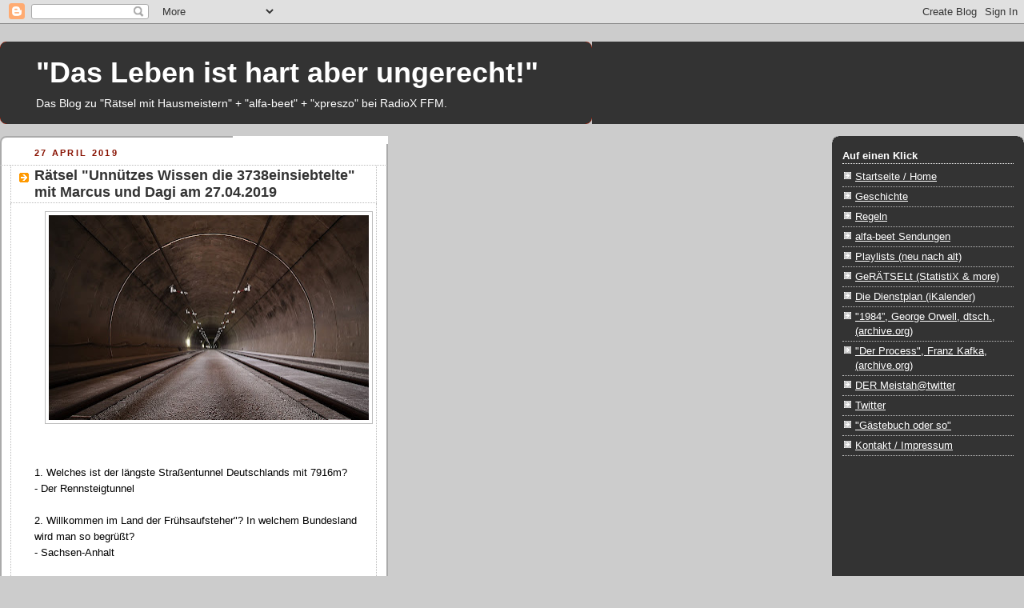

--- FILE ---
content_type: text/html; charset=UTF-8
request_url: https://alfa-beet.blogspot.com/2019/04/ratsel-unnutzes-wissen-die.html?showComment=1556394311802
body_size: 21172
content:
<!DOCTYPE html>
<html dir='ltr' xmlns='http://www.w3.org/1999/xhtml' xmlns:b='http://www.google.com/2005/gml/b' xmlns:data='http://www.google.com/2005/gml/data' xmlns:expr='http://www.google.com/2005/gml/expr'>
<head>
<link href='https://www.blogger.com/static/v1/widgets/2944754296-widget_css_bundle.css' rel='stylesheet' type='text/css'/>
<meta content='text/html; charset=UTF-8' http-equiv='Content-Type'/>
<meta content='blogger' name='generator'/>
<link href='https://alfa-beet.blogspot.com/favicon.ico' rel='icon' type='image/x-icon'/>
<link href='https://alfa-beet.blogspot.com/2019/04/ratsel-unnutzes-wissen-die.html' rel='canonical'/>
<link rel="alternate" type="application/atom+xml" title="&quot;Das Leben ist hart aber ungerecht!&quot; - Atom" href="https://alfa-beet.blogspot.com/feeds/posts/default" />
<link rel="alternate" type="application/rss+xml" title="&quot;Das Leben ist hart aber ungerecht!&quot; - RSS" href="https://alfa-beet.blogspot.com/feeds/posts/default?alt=rss" />
<link rel="service.post" type="application/atom+xml" title="&quot;Das Leben ist hart aber ungerecht!&quot; - Atom" href="https://www.blogger.com/feeds/3282805497160098425/posts/default" />

<link rel="alternate" type="application/atom+xml" title="&quot;Das Leben ist hart aber ungerecht!&quot; - Atom" href="https://alfa-beet.blogspot.com/feeds/5023770100167991682/comments/default" />
<!--Can't find substitution for tag [blog.ieCssRetrofitLinks]-->
<link href='https://blogger.googleusercontent.com/img/b/R29vZ2xl/AVvXsEibqUdI0wm-WiamkldF3zBVgB8SYJ7o2xDaZzQR9tmoCPTZ_nRzvDczJzIt8ABVg-keyxCLVBP8FkyiMEckyzX8t2aEadbt4hrKWG_4K5-bRdHx6IJWRbsc-i5F5BRTY-vCli7fL4obIsRf/s400/concrete-1845046_1920.jpg' rel='image_src'/>
<meta content='https://alfa-beet.blogspot.com/2019/04/ratsel-unnutzes-wissen-die.html' property='og:url'/>
<meta content='Rätsel &quot;Unnützes Wissen die 3738einsiebtelte&quot; mit Marcus und Dagi am 27.04.2019' property='og:title'/>
<meta content='    1. Welches ist der längste Straßentunnel Deutschlands mit 7916m?  - Der Rennsteigtunnel   2. Willkommen im Land der Frühsaufsteher&quot;? In ...' property='og:description'/>
<meta content='https://blogger.googleusercontent.com/img/b/R29vZ2xl/AVvXsEibqUdI0wm-WiamkldF3zBVgB8SYJ7o2xDaZzQR9tmoCPTZ_nRzvDczJzIt8ABVg-keyxCLVBP8FkyiMEckyzX8t2aEadbt4hrKWG_4K5-bRdHx6IJWRbsc-i5F5BRTY-vCli7fL4obIsRf/w1200-h630-p-k-no-nu/concrete-1845046_1920.jpg' property='og:image'/>
<title>"Das Leben ist hart aber ungerecht!": Rätsel "Unnützes Wissen die 3738einsiebtelte" mit Marcus und Dagi am 27.04.2019</title>
<style id='page-skin-1' type='text/css'><!--
/*
-----------------------------------------------
Blogger Template Style
Name:     Rounders 2
Date:     27 Feb 2004
Updated by: Blogger Team
----------------------------------------------- */
/* Variable definitions
====================
<Variable name="mainBgColor" description="Main Background Color"
type="color" default="#fff">
<Variable name="mainTextColor" description="Text Color" type="color"
default="#000">
<Variable name="postTitleColor" description="Post Title Color" type="color"
default="#333">
<Variable name="dateHeaderColor" description="Date Header Color"
type="color" default="#810">
<Variable name="borderColor" description="Post Border Color" type="color"
default="#bbb">
<Variable name="mainLinkColor" description="Link Color" type="color"
default="#b30">
<Variable name="mainVisitedLinkColor" description="Visited Link Color"
type="color" default="#c63">
<Variable name="titleBgColor" description="Page Header Background Color"
type="color" default="#710">
<Variable name="titleTextColor" description="Blog Title Color"
type="color" default="#fff">
<Variable name="topSidebarHeaderColor"
description="Top Sidebar Title Color"
type="color" default="#fff">
<Variable name="topSidebarBgColor"
description="Top Sidebar Background Color"
type="color" default="#999">
<Variable name="topSidebarTextColor" description="Top Sidebar Text Color"
type="color" default="#fff">
<Variable name="topSidebarLinkColor" description="Top Sidebar Link Color"
type="color" default="#fff">
<Variable name="topSidebarVisitedLinkColor"
description="Top Sidebar Visited Link Color"
type="color" default="#ddd">
<Variable name="bodyFont" description="Text Font" type="font"
default="normal normal 100% 'Trebuchet MS',Verdana,Arial,Sans-serif">
<Variable name="pageTitleFont" description="Blog Title Font" type="font"
default="normal bold 200% 'Trebuchet MS',Verdana,Arial,Sans-serif">
<Variable name="descriptionFont" description="Blog Description Font" type="font"
default="normal normal 100% 'Trebuchet MS',Verdana,Arial,Sans-serif">
<Variable name="headerFont" description="Sidebar Title Font" type="font"
default="normal bold 100% 'Trebuchet MS',Verdana,Arial,Sans-serif">
<Variable name="postTitleFont" description="Post Title Font" type="font"
default="normal bold 135% 'Trebuchet MS',Verdana,Arial,Sans-serif">
<Variable name="startSide" description="Start side in blog language"
type="automatic" default="left">
<Variable name="endSide" description="End side in blog language"
type="automatic" default="right">
*/
body {
background:#ccc;
margin:0;
text-align:center;
line-height: 1.5em;
font:x-small Trebuchet MS, Verdana, Arial, Sans-serif;
color:#000000;
font-size/* */:/**/small;
font-size: /**/small;
}
/* Page Structure
----------------------------------------------- */
/* The images which help create rounded corners depend on the
following widths and measurements. If you want to change
these measurements, the images will also need to change.
*/
#outer-wrapper {
width:740 px;
margin:0 auto;
text-align:left;
font: normal normal 107% 'Trebuchet MS',Verdana,Arial,Sans-serif;
}
#main-wrap1 {
width:485px;
float:left;
background:#ffffff url("https://resources.blogblog.com/blogblog/data/rounders2/corners_main_bot.gif") no-repeat left bottom;
margin:15px 0 0;
padding:0 0 10px;
color:#000000;
font-size:97%;
line-height:1.5em;
word-wrap: break-word; /* fix for long text breaking sidebar float in IE */
overflow: hidden;     /* fix for long non-text content breaking IE sidebar float */
}
#main-wrap2 {
float:left;
width:60%;
background:url("https://resources.blogblog.com/blogblog/data/rounders2/corners_main_top.gif") no-repeat left top;
padding:10px 0 0;
}
#main {
background:url("https://resources.blogblog.com/blogblog/data/rounders2/rails_main.gif") repeat-y left;
padding:0;
width:485px;
}
#sidebar-wrap {
width:240px;
float:right;
margin:15px 0 0;
font-size:97%;
line-height:1.5em;
word-wrap: break-word; /* fix for long text breaking sidebar float in IE */
overflow: hidden;     /* fix for long non-text content breaking IE sidebar float */
}
.main .widget {
margin-top: 4px;
width: 468px;
padding: 0 13px;
}
.main .Blog {
margin: 0;
padding: 0;
width: 484px;
}
/* Links
----------------------------------------------- */
a:link {
color: #bb3300;
}
a:visited {
color: #cc6633;
}
a:hover {
color: #cc6633;
}
a img {
border-width:0;
}
/* Blog Header
----------------------------------------------- */
#header-wrapper {
background:#333333 url("https://resources.blogblog.com/blogblog/data/rounders2/corners_cap_top.gif") no-repeat left top;
margin-top:22px;
margin-right:0;
margin-bottom:0;
margin-left:0;
padding-top:8px;
padding-right:0;
padding-bottom:0;
padding-left:0;
color:#ffffff;
}
#header {
background:url("https://resources.blogblog.com/blogblog/data/rounders2/corners_cap_bot.gif") no-repeat left bottom;
padding:0 15px 8px;
}
#header h1 {
margin:0;
padding:10px 30px 5px;
line-height:1.2em;
font: normal bold 261% 'Trebuchet MS',Verdana,Arial,Sans-serif;
}
#header a,
#header a:visited {
text-decoration:none;
color: #ffffff;
}
#header .description {
margin:0;
padding:5px 30px 10px;
line-height:1.5em;
font: normal normal 99% 'Trebuchet MS',Verdana,Arial,Sans-serif;
}
/* Posts
----------------------------------------------- */
h2.date-header {
margin-top:0;
margin-right:28px;
margin-bottom:0;
margin-left:43px;
font-size:85%;
line-height:2em;
text-transform:uppercase;
letter-spacing:.2em;
color:#881100;
}
.post {
margin:.3em 0 25px;
padding:0 13px;
border:1px dotted #bbbbbb;
border-width:1px 0;
}
.post h3 {
margin:0;
line-height:1.5em;
background:url("https://resources.blogblog.com/blogblog/data/rounders2/icon_arrow.gif") no-repeat 10px .5em;
display:block;
border:1px dotted #bbbbbb;
border-width:0 1px 1px;
padding-top:2px;
padding-right:14px;
padding-bottom:2px;
padding-left:29px;
color: #333333;
font: normal bold 135% 'Trebuchet MS',Verdana,Arial,Sans-serif;
}
.post h3 a, .post h3 a:visited {
text-decoration:none;
color: #333333;
}
a.title-link:hover {
background-color: #bbbbbb;
color: #000000;
}
.post-body {
border:1px dotted #bbbbbb;
border-width:0 1px 1px;
border-bottom-color:#ffffff;
padding-top:10px;
padding-right:14px;
padding-bottom:1px;
padding-left:29px;
}
html>body .post-body {
border-bottom-width:0;
}
.post-body {
margin:0 0 .75em;
}
.post-body blockquote {
line-height:1.3em;
}
.post-footer {
background: #eee;
margin:0;
padding-top:2px;
padding-right:14px;
padding-bottom:2px;
padding-left:29px;
border:1px dotted #bbbbbb;
border-width:1px;
font-size:60%;
line-height:1.5em;
color: #666;
}
/*
The first line of the post footer might only have floated text, so we need to give it a height.
The height comes from the post-footer line-height
*/
.post-footer-line-1 {
min-height:1.5em;
_height:1.5em;
}
.post-footer p {
margin: 0;
}
html>body .post-footer {
border-bottom-color:transparent;
}
.uncustomized-post-template .post-footer {
text-align: right;
}
.uncustomized-post-template .post-author,
.uncustomized-post-template .post-timestamp {
display: block;
float: left;
text-align:left;
margin-right: 4px;
}
.post-footer a {
color: #bb3300;
}
.post-footer a:hover {
color: #cc6633;
}
a.comment-link {
/* IE5.0/Win doesn't apply padding to inline elements,
so we hide these two declarations from it */
background/* */:/**/url("https://resources.blogblog.com/blogblog/data/rounders/icon_comment_left.gif") no-repeat left 45%;
padding-left:14px;
}
html>body a.comment-link {
/* Respecified, for IE5/Mac's benefit */
background:url("https://resources.blogblog.com/blogblog/data/rounders2/icon_comment_left.gif") no-repeat left 45%;
padding-left:14px;
}
.post img, table.tr-caption-container {
margin-top:0;
margin-right:0;
margin-bottom:5px;
margin-left:0;
padding:4px;
border:1px solid #bbbbbb;
}
.tr-caption-container img {
border: none;
margin: 0;
padding: 0;
}
blockquote {
margin:.75em 0;
border:1px dotted #bbbbbb;
border-width:1px 0;
padding:5px 15px;
color: #881100;
}
.post blockquote p {
margin:.5em 0;
}
#blog-pager-newer-link {
float: left;
margin-left: 13px;
}
#blog-pager-older-link {
float: right;
margin-right: 13px;
}
#blog-pager {
text-align: center;
}
.feed-links {
clear: both;
line-height: 2.5em;
margin-left: 13px;
}
/* Comments
----------------------------------------------- */
#comments {
margin:-25px 13px 0;
border:1px dotted #bbbbbb;
border-width:0 1px 1px;
padding-top:20px;
padding-right:0;
padding-bottom:15px;
padding-left:0;
}
#comments h4 {
margin:0 0 10px;
padding-top:0;
padding-right:14px;
padding-bottom:2px;
padding-left:29px;
border-bottom:1px dotted #bbbbbb;
font-size:120%;
line-height:1.4em;
color:#333333;
}
#comments-block {
margin-top:0;
margin-right:15px;
margin-bottom:0;
margin-left:9px;
}
.comment-author {
background:url("https://resources.blogblog.com/blogblog/data/rounders2/icon_comment_left.gif") no-repeat 2px .3em;
margin:.5em 0;
padding-top:0;
padding-right:0;
padding-bottom:0;
padding-left:20px;
font-weight:bold;
}
.comment-body {
margin:0 0 1.25em;
padding-top:0;
padding-right:0;
padding-bottom:0;
padding-left:20px;
}
.comment-body p {
margin:0 0 .5em;
}
.comment-footer {
margin:0 0 .5em;
padding-top:0;
padding-right:0;
padding-bottom:.75em;
padding-left:20px;
}
.comment-footer a:link {
color: #000000;
}
.deleted-comment {
font-style:italic;
color:gray;
}
.comment-form {
padding-left:20px;
padding-right:5px;
}
#comments .comment-form h4 {
padding-left:0px;
}
/* Profile
----------------------------------------------- */
.profile-img {
float: left;
margin-top: 5px;
margin-right: 5px;
margin-bottom: 5px;
margin-left: 0;
border: 4px solid #ffffff;
}
.profile-datablock {
margin-top:0;
margin-right:15px;
margin-bottom:.5em;
margin-left:0;
padding-top:8px;
}
.profile-link {
background:url("https://resources.blogblog.com/blogblog/data/rounders2/icon_profile_left.gif") no-repeat left .1em;
padding-left:15px;
font-weight:bold;
}
.profile-textblock {
clear: both;
margin: 0;
}
.sidebar .clear, .main .widget .clear {
clear: both;
}
#sidebartop-wrap {
background:#333333 url("https://resources.blogblog.com/blogblog/data/rounders2/corners_prof_bot.gif") no-repeat left bottom;
margin:0px 0px 15px;
padding:0px 0px 10px;
color:#ffffff;
}
#sidebartop-wrap2 {
background:url("https://resources.blogblog.com/blogblog/data/rounders2/corners_prof_top.gif") no-repeat left top;
padding: 10px 0 0;
margin:0;
border-width:0;
}
#sidebartop h2 {
line-height:1.5em;
color:#ffffff;
border-bottom: 1px dotted #ffffff;
margin-bottom: 0.5em;
font: normal bold 100% 'Trebuchet MS',Verdana,Arial,Sans-serif;
}
#sidebartop a {
color: #ffffff;
}
#sidebartop a:hover {
color: #ffffff;
}
#sidebartop a:visited {
color: #ffffff;
}
/* Sidebar Boxes
----------------------------------------------- */
.sidebar .widget {
margin:.5em 13px 1.25em;
padding:0 0px;
}
.widget-content {
margin-top: 0.5em;
}
#sidebarbottom-wrap1 {
background:#ffffff url("https://resources.blogblog.com/blogblog/data/rounders2/corners_side_top.gif") no-repeat left top;
margin:0 0 15px;
padding:10px 0 0;
color: #000000;
}
#sidebarbottom-wrap2 {
background:url("https://resources.blogblog.com/blogblog/data/rounders2/corners_side_bot.gif") no-repeat left bottom;
padding:0 0 8px;
}
.sidebar h2 {
margin:0;
padding:0 0 .2em;
line-height:1.5em;
font:normal bold 100% 'Trebuchet MS',Verdana,Arial,Sans-serif;
}
.sidebar ul {
list-style:none;
margin:0 0 1.25em;
padding:0;
}
.sidebar ul li {
background:url("https://resources.blogblog.com/blogblog/data/rounders2/icon_arrow_sm.gif") no-repeat 2px .25em;
margin:0;
padding-top:0;
padding-right:0;
padding-bottom:3px;
padding-left:16px;
margin-bottom:3px;
border-bottom:1px dotted #bbbbbb;
line-height:1.4em;
}
.sidebar p {
margin:0 0 .6em;
}
#sidebar h2 {
color: #333333;
border-bottom: 1px dotted #333333;
}
/* Footer
----------------------------------------------- */
#footer-wrap1 {
clear:both;
margin:0 0 10px;
padding:15px 0 0;
}
#footer-wrap2 {
background:#333333 url("https://resources.blogblog.com/blogblog/data/rounders2/corners_cap_top.gif") no-repeat left top;
color:#ffffff;
}
#footer {
background:url("https://resources.blogblog.com/blogblog/data/rounders2/corners_cap_bot.gif") no-repeat left bottom;
padding:8px 15px;
}
#footer hr {display:none;}
#footer p {margin:0;}
#footer a {color:#ffffff;}
#footer .widget-content {
margin:0;
}
/** Page structure tweaks for layout editor wireframe */
body#layout #main-wrap1,
body#layout #sidebar-wrap,
body#layout #header-wrapper {
margin-top: 0;
}
body#layout #header, body#layout #header-wrapper,
body#layout #outer-wrapper {
margin-left:0,
margin-right: 0;
padding: 0;
}
body#layout #outer-wrapper {
width: 730px;
}
body#layout #footer-wrap1 {
padding-top: 0;
}

--></style>
<script language="JavaScript" src="//o-ton.alfa-beet.de/oton/audio-player.js"></script>
<link href='https://www.blogger.com/dyn-css/authorization.css?targetBlogID=3282805497160098425&amp;zx=509893b8-bfdd-4b2d-9f95-9ab7427183fc' media='none' onload='if(media!=&#39;all&#39;)media=&#39;all&#39;' rel='stylesheet'/><noscript><link href='https://www.blogger.com/dyn-css/authorization.css?targetBlogID=3282805497160098425&amp;zx=509893b8-bfdd-4b2d-9f95-9ab7427183fc' rel='stylesheet'/></noscript>
<meta name='google-adsense-platform-account' content='ca-host-pub-1556223355139109'/>
<meta name='google-adsense-platform-domain' content='blogspot.com'/>

</head>
<body>
<div id='fb-root'></div>
<script>(function(d, s, id) {
  var js, fjs = d.getElementsByTagName(s)[0];
  if (d.getElementById(id)) return;
  js = d.createElement(s); js.id = id;
  js.src = "//connect.facebook.net/de_DE/all.js#xfbml=1";
  fjs.parentNode.insertBefore(js, fjs);
}(document, 'script', 'facebook-jssdk'));</script>
<div class='navbar section' id='navbar'><div class='widget Navbar' data-version='1' id='Navbar1'><script type="text/javascript">
    function setAttributeOnload(object, attribute, val) {
      if(window.addEventListener) {
        window.addEventListener('load',
          function(){ object[attribute] = val; }, false);
      } else {
        window.attachEvent('onload', function(){ object[attribute] = val; });
      }
    }
  </script>
<div id="navbar-iframe-container"></div>
<script type="text/javascript" src="https://apis.google.com/js/platform.js"></script>
<script type="text/javascript">
      gapi.load("gapi.iframes:gapi.iframes.style.bubble", function() {
        if (gapi.iframes && gapi.iframes.getContext) {
          gapi.iframes.getContext().openChild({
              url: 'https://www.blogger.com/navbar/3282805497160098425?po\x3d5023770100167991682\x26origin\x3dhttps://alfa-beet.blogspot.com',
              where: document.getElementById("navbar-iframe-container"),
              id: "navbar-iframe"
          });
        }
      });
    </script><script type="text/javascript">
(function() {
var script = document.createElement('script');
script.type = 'text/javascript';
script.src = '//pagead2.googlesyndication.com/pagead/js/google_top_exp.js';
var head = document.getElementsByTagName('head')[0];
if (head) {
head.appendChild(script);
}})();
</script>
</div></div>
<div id='outer-wrapper'>
<div id='header-wrapper'>
<div class='header section' id='header'><div class='widget Header' data-version='1' id='Header1'>
<div id='header-inner' style='background-image: url("https://blogger.googleusercontent.com/img/b/R29vZ2xl/AVvXsEgTUmXn6wFkM5NcMYrBeh3xhyphenhyphenBKfuV408ZbQ7WAUiEa-XSyoF5YXFKN1HqiMLBNhRTac1v_rFZ0vBHNOgFGGyRj87GIHREj1_C89elUl3VQYuaVwAlLm3Cd9Y58E6eksQToUQyO-nkfI9WX/s1600/Unbenannt.JPG"); background-position: left; width: 740px; min-height: 14px; _height: 14px; background-repeat: no-repeat; '>
<div class='titlewrapper' style='background: transparent'>
<h1 class='title' style='background: transparent; border-width: 0px'>
<a href='https://alfa-beet.blogspot.com/'>
"Das Leben ist hart aber ungerecht!"
</a>
</h1>
</div>
<div class='descriptionwrapper'>
<p class='description'><span>Das Blog zu &quot;Rätsel mit Hausmeistern&quot; + &quot;alfa-beet&quot; + &quot;xpreszo&quot; bei RadioX FFM.</span></p>
</div>
</div>
</div></div>
</div>
<div id='crosscol-wrapper' style='text-align:center'>
<div class='crosscol no-items section' id='crosscol'></div>
</div>
<div id='main-wrap1'><div id='main-wrap2'>
<div class='main section' id='main'><div class='widget Blog' data-version='1' id='Blog1'>
<div class='blog-posts hfeed'>

          <div class="date-outer">
        
<h2 class='date-header'><span>27 April 2019</span></h2>

          <div class="date-posts">
        
<div class='post-outer'>
<div class='post hentry'>
<a name='5023770100167991682'></a>
<h3 class='post-title entry-title'>
<a href='https://alfa-beet.blogspot.com/2019/04/ratsel-unnutzes-wissen-die.html'>Rätsel "Unnützes Wissen die 3738einsiebtelte" mit Marcus und Dagi am 27.04.2019</a>
</h3>
<div class='post-header-line-1'></div>
<div class='post-body entry-content'>
<div class="separator" style="clear: both; text-align: center;">
<a href="https://blogger.googleusercontent.com/img/b/R29vZ2xl/AVvXsEibqUdI0wm-WiamkldF3zBVgB8SYJ7o2xDaZzQR9tmoCPTZ_nRzvDczJzIt8ABVg-keyxCLVBP8FkyiMEckyzX8t2aEadbt4hrKWG_4K5-bRdHx6IJWRbsc-i5F5BRTY-vCli7fL4obIsRf/s1600/concrete-1845046_1920.jpg" imageanchor="1" style="margin-left: 1em; margin-right: 1em;"><img border="0" data-original-height="1030" data-original-width="1600" height="256" src="https://blogger.googleusercontent.com/img/b/R29vZ2xl/AVvXsEibqUdI0wm-WiamkldF3zBVgB8SYJ7o2xDaZzQR9tmoCPTZ_nRzvDczJzIt8ABVg-keyxCLVBP8FkyiMEckyzX8t2aEadbt4hrKWG_4K5-bRdHx6IJWRbsc-i5F5BRTY-vCli7fL4obIsRf/s400/concrete-1845046_1920.jpg" width="400" /></a></div>
<br />
<br />
1. Welches ist der längste Straßentunnel Deutschlands mit 7916m?<br />
- Der Rennsteigtunnel<br />
<br />
2. Willkommen im Land der Frühsaufsteher"? In welchem Bundesland wird man so begrüßt?<br />
- Sachsen-Anhalt<br />
<br />
3. Welcher Promi grüßt auf Saarlands Autobahnschilder?<br />
- Nicole<br />
<br />
4. Welche deutsche Stadt liegt in der Region mit der höchsten Dichte an Internationalen Flughäfen?<br />
- Blies Kastel<br />
<br />
5. List auf Sylt, Görlitz, Oberstdorf und Selfkant bei Aachen haben was gemeinsam?<br />
- Hier verplapperte sich Dagi:&nbsp;das sind die jeweils nörd- west- süd- und östlichsten Orte in der BRD<br />
<br />
6. Und wie nennt man diese Orte gemeinsam?<br />
- Das ist der Zipfelbund<br />
<br />
7. Welcher Ort hat den längsten Namen Deutschlands?<br />
-&nbsp;Schmedeswurtherwesterdeich auch aus Dithmarschen sollte es nicht sein sondern Hellschen-Heringsand-Unterschaar selber Kreis<br />
<br />
8. Welchen Rekord hält die Gemeinde Dierfeld in Rheinland-Pfalz?<br />
- Kleinste eigenständige Gemeinde (8 Einwohner)<br />
<br />
9. Wo fährt man mit dem Autokennzeichen TDO?<br />
- Landkreis Nordsachsen (Torgau, Delitzsch, Oschatz)<br />
<br />
10. Welches ist in Schland das seltenste KFZ-Kennzeichen?<br />
- BÜS = Büsingen (ich dachte OF weil die fahren ja Ohne Führerschein ;-)<br />
<br />
11. Warum sind die Straßenschilder in Mainz rot oder blau?<br />
- Blau parallel zum Rhein, Rot darauf zu<br />
<br />
12. Was war die Eltener Butternacht<br />
- In dieser Nacht war man noch Teil der Niederlanden, Tags drauf Deutsches Staatsgebiet (1.9.1963)<br />
<br />
<div class="separator" style="clear: both; text-align: center;">
<a href="https://blogger.googleusercontent.com/img/b/R29vZ2xl/AVvXsEjzh4AlmILa8LBpqbEnawsA7nOanW-rb8gIsfJfFK62nmh0sqczjO067WKnZ_Da2WyrC3suVP2VGSYe6U5mJDC_VLK9aTZj53lpig5BRZoIb2aqd8llxLYHhyphenhyphenWeic1DJxI19Uos4IGcgq_c/s1600/town-sign-749613_1920.jpg" imageanchor="1" style="margin-left: 1em; margin-right: 1em;"><img border="0" data-original-height="1200" data-original-width="1600" height="240" src="https://blogger.googleusercontent.com/img/b/R29vZ2xl/AVvXsEjzh4AlmILa8LBpqbEnawsA7nOanW-rb8gIsfJfFK62nmh0sqczjO067WKnZ_Da2WyrC3suVP2VGSYe6U5mJDC_VLK9aTZj53lpig5BRZoIb2aqd8llxLYHhyphenhyphenWeic1DJxI19Uos4IGcgq_c/s320/town-sign-749613_1920.jpg" width="320" /></a></div>
<br />
13. Auf welcher Ortstafel steht "Konrad Zuse Stadt" unter dem Ortsnamen?<br />
- Hünfeld<br />
<br />
14. Welche nennt sich Wissenschaftsstadt?<br />
- Darmstadt<br />
<br />
15. Welche nennen Brüder Grimm Stadt?<br />
- Hanau und Steinau an der Straße<br />
<br />
16. In Hanau fuhr einer schneller als 50 und wurde vor Gericht frei gesprochen, warum?<br />
- Durch den Zusatz Brüder Grimm Stadt sei es kein reguläres Ortsschild mehr<br />
<br />
17. Welche ist die Stadt der Fernuniversität?<br />
- Hagen<br />
<br />
18. Wieso wurde nicht Leipzig zu Karl-Marx-Stadt?<br />
- Wegen der Messe<br />
<br />
19. Welche nach einem Promi benannte Straße findet man in Kerpen?<br />
- Michael Schumacher<br />
<br />
20. Welcher Lapsus passierte bei der Einweihung des Willi Brandt Platzes?<br />
- Willy schrieb man falsch<br />
<br />
21. Welches ist die einzige französische Stadt außerhalb des Elsass mit deutschem Namen?<br />
- Nizza<br />
<br />
22. Wie ist oder war der Name auf deutsch?<br />
- Ljublijana = Laibach<br />
- Cluj = Klausenburg<br />
- Zagreb = Agram<br />
- Bratislava = Pressburg<br />
<br />
23. In welchem Land wird Walser und Zimberndeutsch gespochen?<br />
- Italien<br />
<br />
24. Was sind Sursilvan, Sutsilvan, Surmiran, Puter, Vallader?<br />
- Rätoromische Sprachen<br />
<br />
25. Wie kam es dazu, dass wir heute einen Schweizer Kanton Jura haben?<br />
- Weil die Juristen da drüber eine Volksabstimmung machten (sie wollten nicht zum Kanton Bern gehören und französisch sprechen)<br />
<br />
<div class="separator" style="clear: both; text-align: center;">
<a href="https://blogger.googleusercontent.com/img/b/R29vZ2xl/AVvXsEhTiGX3X7sCOy_iXyEK9p-RQckWTdoid4F_Wrf1JRePszuna7ahJzgFiw9zXLlyRcse38quovPUeVo5ETN25D08myLWfZCMeRpCoxMtfHg45DFep2We6sSLBUWOmtoWsxTWYgZyvKj3NLp5/s1600/car-471974_1920.jpg" imageanchor="1" style="margin-left: 1em; margin-right: 1em;"><img border="0" data-original-height="1130" data-original-width="1600" height="226" src="https://blogger.googleusercontent.com/img/b/R29vZ2xl/AVvXsEhTiGX3X7sCOy_iXyEK9p-RQckWTdoid4F_Wrf1JRePszuna7ahJzgFiw9zXLlyRcse38quovPUeVo5ETN25D08myLWfZCMeRpCoxMtfHg45DFep2We6sSLBUWOmtoWsxTWYgZyvKj3NLp5/s320/car-471974_1920.jpg" width="320" /></a></div>
<br />
26. Was haben die Autokennzeichen von Deutschland, Österreich, Kroatien und Albanien gemeinsam?<br />
- Man kann durch die Ortskürzel die Herkunft erkennen, was man aber ja abgeschafft hat weil man sein Kennzeichen mitnehmen kann<br />
<br />
27. Wie kann man bei französischen Kennzeichen erkennen wo das Auto herkommt?<br />
- Die Ziffernkombis entsprechen der alphabetischen Sortierung der Herkunftskreise (Arrondissement)<br />
<br />
28. Welche Autobahn trug den Beinamen Hafraba?<br />
- Hansestädte - Frankfurt - Basel A5<br />
<br />
29. Nur in Hessen gilt die LWBA statt der RWBA? Was bedeutet das?<br />
- Leitfaden statt Richtlinien für wegweisende Beschilderung auf Autobahnen<br />
<br />
30.&nbsp;Was ist besonders an hessischen Autobahnparkplätzen?<br />
- Die haben grundsätzlich individuelle Namen (manche echt skuril), im restlichen Bundesgebiet nur einige<br />
<br />
31.&nbsp;In welcher Stadt gibt es das längste noch bestehende O-Bus-System?<br />
- Solingen<br />
<br />
32.&nbsp;Welche besondere Straßenbahn verkehrt in Gotha?<br />
- Es ist eigentlich ein Nahverkehrszug weil es über Land geht (außerstädtisch)<br />
<br />
33.&nbsp;Und die Besonderheit des Straßenbahnnetzes von Naumburg an der Saale?<br />
- Fährt 2,5 km im Kreis<br />
<br />
34.&nbsp;Was nennt man in Wien "Die Blaue" (Stichwort Sraßenbahn)?<br />
- Die fährt nach Grinzing zum Heurigen dachte der Thorsten, es ist aber der letzte Zug vor der Nachtpause (hat dann eine blaue Scheibe angesteckt)<br />
<br />
35.&nbsp;Wie werden in der Schweiz Erfrischungsgetränke auf der Menükarte angezeigt?<br />
- z.B. Cola 2,5 (gemeint sind dabei Deziliter)<br />
<br />
<div class="separator" style="clear: both; text-align: center;">
<a href="https://blogger.googleusercontent.com/img/b/R29vZ2xl/AVvXsEj0KsUHFeudhPz4JdiK4Q78weUayyGOtM3h28l7aFy98BLT9QGeoeHEChZv9wUjiqfqYBXvIPMOkLvx6FqYxtidgZSXvp9n8oxnG-wctYg5FAsbqgAwkEul4S9pmXe-Kq4Wj3ysyL416_iZ/s1600/water-1545518_1920.jpg" imageanchor="1" style="margin-left: 1em; margin-right: 1em;"><img border="0" data-original-height="1188" data-original-width="1600" height="237" src="https://blogger.googleusercontent.com/img/b/R29vZ2xl/AVvXsEj0KsUHFeudhPz4JdiK4Q78weUayyGOtM3h28l7aFy98BLT9QGeoeHEChZv9wUjiqfqYBXvIPMOkLvx6FqYxtidgZSXvp9n8oxnG-wctYg5FAsbqgAwkEul4S9pmXe-Kq4Wj3ysyL416_iZ/s320/water-1545518_1920.jpg" width="320" /></a></div>
<br />
Playlist:<br />
Fotos - Giganten<br />
Gabriel Parker - Devil in disguise<br />
Jules - Mad World<br />
Genesis - Carpet crawlers<br />
George Harrison - My sweet lord<br />
Marteria, Yasha, Miss Platnum - Lila Wolken<br />
Udo Lindenberg - Baby wenn ich down bin<br />
uvm. wer noch Lieder erkannt hat die hier nicht stehen kann sie als Kommentar anfügen...<br />
<br />
<div class="separator" style="clear: both; text-align: center;">
<a href="https://blogger.googleusercontent.com/img/b/R29vZ2xl/AVvXsEivoYUkCQ_WtMbpaWziTyjO6NHBGozwXhf3ieBY6f4z13SOeM6ZO5RgBwtMelU3Dkt7bg7JQnMLyDXrn2txRdYa3qb0sN9Op52PJiZKmyZp-HHNc4_emPpK6IxLV8A4w4pgC4k6xsKHFP-E/s1600/thunderstorm-3625405_1920.jpg" imageanchor="1" style="margin-left: 1em; margin-right: 1em;"><img border="0" data-original-height="900" data-original-width="1600" height="180" src="https://blogger.googleusercontent.com/img/b/R29vZ2xl/AVvXsEivoYUkCQ_WtMbpaWziTyjO6NHBGozwXhf3ieBY6f4z13SOeM6ZO5RgBwtMelU3Dkt7bg7JQnMLyDXrn2txRdYa3qb0sN9Op52PJiZKmyZp-HHNc4_emPpK6IxLV8A4w4pgC4k6xsKHFP-E/s320/thunderstorm-3625405_1920.jpg" width="320" /></a></div>
<br />
Punkte, Punkte, Punkte:<br />
1. Katrin 24 Punkte<br />
2. Gaby/Bornheim 21<br />
3. Tomas Fey 18<br />
4. Thorsten/lalelu 13<br />
5. Frl. Evi 12<br />
6. Mattias/BH 11<br />
7. @mexican_poncho 8<br />
7. Nils 8<br />
9. Nils-Björn 6<br />
10. Jens Maurer 5<br />
10. Basti/Dornbusch 5<br />
12. Ulli/Langen 4<br />
12. Mirko/Mainz 4<br />
12. Stefan G aus H 4<br />
12. Ralf B 4<br />
16. Genuschel 3<br />
17. Margarethe 2<br />
18. Frenki/Offenbach 1<br />
18. Dagi Stenzel 1<br />
<div>
<br /></div>
<table align="center" cellpadding="0" cellspacing="0" class="tr-caption-container" style="margin-left: auto; margin-right: auto; text-align: center;"><tbody>
<tr><td style="text-align: center;"><span style="margin-left: auto; margin-right: auto;"><a href="http://radiox.de/sendungen/raetsel-mit-hausmeistern"><img border="0" data-original-height="87" data-original-width="510" height="54" src="https://blogger.googleusercontent.com/img/b/R29vZ2xl/AVvXsEgmaTCsZKE_gjx6D8hibILXpySXn1UhbKAnLjoyhh-l4k25yCFL949IzjvTShyRz6rBYkVhhREYOEA_DKCcqFPJ0oZHhOFcO0B7eu50TZKBYWhnTCIQ5l6Nbsu4U5kDj9OhwpEIBL-er938/s320/radio-x-plus-7.png" width="320" /></a></span></td></tr>
<tr><td class="tr-caption" style="font-size: 12.8px;"><a href="http://www.radiox.de/sendungen/raetsel-mit-hausmeistern">Sendung bis zu 7 Tage nach Ausstrahlung in der Mediathek nachhören</a></td></tr>
</tbody></table>
<br/><iframe align='left' allowTransparency='true' frameborder='0' scrolling='no' src='http://www.facebook.com/plugins/like.php?href=https://alfa-beet.blogspot.com/2019/04/ratsel-unnutzes-wissen-die.html&layout=button_count&show_faces=false&width=180&action=like&font=arial&colorscheme=light' style='border:none; overflow:hidden; width:180px; height:30px;'></iframe>
<div style='clear: both;'></div>
</div>
<div class='post-footer'>
<div class='post-footer-line post-footer-line-1'></div>
<div class='post-footer-line post-footer-line-2'><span class='post-author vcard'>
von
<span class='fn'>Thorsten</span>
</span>
<span class='post-timestamp'>
um
<a class='timestamp-link' href='https://alfa-beet.blogspot.com/2019/04/ratsel-unnutzes-wissen-die.html' rel='bookmark' title='permanent link'><abbr class='published' title='2019-04-27T13:29:00+02:00'>13:29</abbr></a>
</span>
<span class='post-comment-link'>
</span>
<span class='post-backlinks post-comment-link'>
</span>
</div>
<div class='post-footer-line post-footer-line-3'><span class='post-icons'>
<span class='item-control blog-admin pid-2069774010'>
<a href='https://www.blogger.com/post-edit.g?blogID=3282805497160098425&postID=5023770100167991682&from=pencil' title='Post bearbeiten'>
<img alt='' class='icon-action' height='18' src='https://resources.blogblog.com/img/icon18_edit_allbkg.gif' width='18'/>
</a>
</span>
</span>
</div>
</div>
</div>
<div class='comments' id='comments'>
<a name='comments'></a>
<h4>4 Kommentare:</h4>
<div id='Blog1_comments-block-wrapper'>
<dl class='avatar-comment-indent' id='comments-block'>
<dt class='comment-author blog-author' id='c5128239666578392445'>
<a name='c5128239666578392445'></a>
<div class="avatar-image-container vcard"><span dir="ltr"><a href="https://www.blogger.com/profile/04358481489056714340" target="" rel="nofollow" onclick="" class="avatar-hovercard" id="av-5128239666578392445-04358481489056714340"><img src="https://resources.blogblog.com/img/blank.gif" width="35" height="35" class="delayLoad" style="display: none;" longdesc="//blogger.googleusercontent.com/img/b/R29vZ2xl/AVvXsEhFMXdVIDNdunIDR6qBQK-oykiZxsAuL28CVXs53NCHYIBSAnGmKpJ35SVYjFVTjquToCFunexVekK7wXroT4ogfnHQwF9MRHyWQG1XIHb37GFr9qhTx_--MWsL9HQYvw/s45-c/laleluprivat.jpg" alt="" title="Thorsten">

<noscript><img src="//blogger.googleusercontent.com/img/b/R29vZ2xl/AVvXsEhFMXdVIDNdunIDR6qBQK-oykiZxsAuL28CVXs53NCHYIBSAnGmKpJ35SVYjFVTjquToCFunexVekK7wXroT4ogfnHQwF9MRHyWQG1XIHb37GFr9qhTx_--MWsL9HQYvw/s45-c/laleluprivat.jpg" width="35" height="35" class="photo" alt=""></noscript></a></span></div>
<a href='https://www.blogger.com/profile/04358481489056714340' rel='nofollow'>Thorsten</a>
hat gesagt&#8230;
</dt>
<dd class='comment-body' id='Blog1_cmt-5128239666578392445'>
<p>
Mein Spruch des Tages von der unvergleichlichen Dagi: &quot;Wenn ich&#39;s könnte könnt&#39; ich&#39;s&quot;
</p>
</dd>
<dd class='comment-footer'>
<span class='comment-timestamp'>
<a href='https://alfa-beet.blogspot.com/2019/04/ratsel-unnutzes-wissen-die.html?showComment=1556367980697#c5128239666578392445' title='comment permalink'>
Samstag, 27. April 2019 um 14:26:00 MESZ
</a>
<span class='item-control blog-admin pid-2069774010'>
<a class='comment-delete' href='https://www.blogger.com/comment/delete/3282805497160098425/5128239666578392445' title='Kommentar löschen'>
<img src='https://resources.blogblog.com/img/icon_delete13.gif'/>
</a>
</span>
</span>
</dd>
<dt class='comment-author blog-author' id='c8528786764347283448'>
<a name='c8528786764347283448'></a>
<div class="avatar-image-container vcard"><span dir="ltr"><a href="https://www.blogger.com/profile/08147268801964396685" target="" rel="nofollow" onclick="" class="avatar-hovercard" id="av-8528786764347283448-08147268801964396685"><img src="https://resources.blogblog.com/img/blank.gif" width="35" height="35" class="delayLoad" style="display: none;" longdesc="//blogger.googleusercontent.com/img/b/R29vZ2xl/AVvXsEiZ3wLqymbGzY1ZgxuU4acVdPLdYo7nsD_3L33Xvivt254u29Rr4Y1t-NsvVSjNedTguhQqJmInRvx7weF08fp9VwsgH0q5H0EJcokXN1cGdKMS6V6eDwsd64lKOR7OKl8/s45-c/Dagi+Rhein+bei+Oestrich-Winkel-30-08-2012-facebookpost.jpg" alt="" title="DuckyFrankfurt">

<noscript><img src="//blogger.googleusercontent.com/img/b/R29vZ2xl/AVvXsEiZ3wLqymbGzY1ZgxuU4acVdPLdYo7nsD_3L33Xvivt254u29Rr4Y1t-NsvVSjNedTguhQqJmInRvx7weF08fp9VwsgH0q5H0EJcokXN1cGdKMS6V6eDwsd64lKOR7OKl8/s45-c/Dagi+Rhein+bei+Oestrich-Winkel-30-08-2012-facebookpost.jpg" width="35" height="35" class="photo" alt=""></noscript></a></span></div>
<a href='https://www.blogger.com/profile/08147268801964396685' rel='nofollow'>DuckyFrankfurt</a>
hat gesagt&#8230;
</dt>
<dd class='comment-body' id='Blog1_cmt-8528786764347283448'>
<p>
&quot;Wenn ich&#39;s könnte könnt&#39; ich&#39;s&quot; trifft auch bei Verständnisfragen zu:<br />the artist formerly known as Ubiquitäres Genuschel (@GameOfSofas) <br />merkte zu Frage 32 (Welche besondere Straßenbahn verkehrt in Gotha?) <br />als Antwort &quot;Gotha hat eine Hochadelsbahn&quot; und im Nachgang ganz privat folgendes an:<br /><br />&#8222;Sie wissen ja wie sehr ich die autortät der herrschaften meister respektiere, aber dass ich für meine heutige &quot;Gothaer&quot; Antwort keinen Punkt bekommen habe,ist 1 unfassbare Ungerechtigkeit, die nur durch 1 prorokollarische Richtigstellung einigermassen wieder gutgemacht werden kann..wenn überhaupt .#sad &#8222;<br /><br />Kann mir damit auch nach etlicher Recherche keinerlei Reim drauf machen #sad<br />
</p>
</dd>
<dd class='comment-footer'>
<span class='comment-timestamp'>
<a href='https://alfa-beet.blogspot.com/2019/04/ratsel-unnutzes-wissen-die.html?showComment=1556394252560#c8528786764347283448' title='comment permalink'>
Samstag, 27. April 2019 um 21:44:00 MESZ
</a>
<span class='item-control blog-admin pid-711862614'>
<a class='comment-delete' href='https://www.blogger.com/comment/delete/3282805497160098425/8528786764347283448' title='Kommentar löschen'>
<img src='https://resources.blogblog.com/img/icon_delete13.gif'/>
</a>
</span>
</span>
</dd>
<dt class='comment-author blog-author' id='c2234838138273799370'>
<a name='c2234838138273799370'></a>
<div class="avatar-image-container vcard"><span dir="ltr"><a href="https://www.blogger.com/profile/08147268801964396685" target="" rel="nofollow" onclick="" class="avatar-hovercard" id="av-2234838138273799370-08147268801964396685"><img src="https://resources.blogblog.com/img/blank.gif" width="35" height="35" class="delayLoad" style="display: none;" longdesc="//blogger.googleusercontent.com/img/b/R29vZ2xl/AVvXsEiZ3wLqymbGzY1ZgxuU4acVdPLdYo7nsD_3L33Xvivt254u29Rr4Y1t-NsvVSjNedTguhQqJmInRvx7weF08fp9VwsgH0q5H0EJcokXN1cGdKMS6V6eDwsd64lKOR7OKl8/s45-c/Dagi+Rhein+bei+Oestrich-Winkel-30-08-2012-facebookpost.jpg" alt="" title="DuckyFrankfurt">

<noscript><img src="//blogger.googleusercontent.com/img/b/R29vZ2xl/AVvXsEiZ3wLqymbGzY1ZgxuU4acVdPLdYo7nsD_3L33Xvivt254u29Rr4Y1t-NsvVSjNedTguhQqJmInRvx7weF08fp9VwsgH0q5H0EJcokXN1cGdKMS6V6eDwsd64lKOR7OKl8/s45-c/Dagi+Rhein+bei+Oestrich-Winkel-30-08-2012-facebookpost.jpg" width="35" height="35" class="photo" alt=""></noscript></a></span></div>
<a href='https://www.blogger.com/profile/08147268801964396685' rel='nofollow'>DuckyFrankfurt</a>
hat gesagt&#8230;
</dt>
<dd class='comment-body' id='Blog1_cmt-2234838138273799370'>
<p>
Als Pausenmusik hörten wir übrigens &quot;an&#39;t Stand The Silence&quot; von Rea Garvey aus dem Jahr 2011
</p>
</dd>
<dd class='comment-footer'>
<span class='comment-timestamp'>
<a href='https://alfa-beet.blogspot.com/2019/04/ratsel-unnutzes-wissen-die.html?showComment=1556394311802#c2234838138273799370' title='comment permalink'>
Samstag, 27. April 2019 um 21:45:00 MESZ
</a>
<span class='item-control blog-admin pid-711862614'>
<a class='comment-delete' href='https://www.blogger.com/comment/delete/3282805497160098425/2234838138273799370' title='Kommentar löschen'>
<img src='https://resources.blogblog.com/img/icon_delete13.gif'/>
</a>
</span>
</span>
</dd>
<dt class='comment-author blog-author' id='c7442219168454265334'>
<a name='c7442219168454265334'></a>
<div class="avatar-image-container vcard"><span dir="ltr"><a href="https://www.blogger.com/profile/04358481489056714340" target="" rel="nofollow" onclick="" class="avatar-hovercard" id="av-7442219168454265334-04358481489056714340"><img src="https://resources.blogblog.com/img/blank.gif" width="35" height="35" class="delayLoad" style="display: none;" longdesc="//blogger.googleusercontent.com/img/b/R29vZ2xl/AVvXsEhFMXdVIDNdunIDR6qBQK-oykiZxsAuL28CVXs53NCHYIBSAnGmKpJ35SVYjFVTjquToCFunexVekK7wXroT4ogfnHQwF9MRHyWQG1XIHb37GFr9qhTx_--MWsL9HQYvw/s45-c/laleluprivat.jpg" alt="" title="Thorsten">

<noscript><img src="//blogger.googleusercontent.com/img/b/R29vZ2xl/AVvXsEhFMXdVIDNdunIDR6qBQK-oykiZxsAuL28CVXs53NCHYIBSAnGmKpJ35SVYjFVTjquToCFunexVekK7wXroT4ogfnHQwF9MRHyWQG1XIHb37GFr9qhTx_--MWsL9HQYvw/s45-c/laleluprivat.jpg" width="35" height="35" class="photo" alt=""></noscript></a></span></div>
<a href='https://www.blogger.com/profile/04358481489056714340' rel='nofollow'>Thorsten</a>
hat gesagt&#8230;
</dt>
<dd class='comment-body' id='Blog1_cmt-7442219168454265334'>
<p>
Die Sendung war so unterhaltsam, dank Plus7 höre ich sie mir jetzt zum Wochenbeginn noch mal an :D
</p>
</dd>
<dd class='comment-footer'>
<span class='comment-timestamp'>
<a href='https://alfa-beet.blogspot.com/2019/04/ratsel-unnutzes-wissen-die.html?showComment=1556527107026#c7442219168454265334' title='comment permalink'>
Montag, 29. April 2019 um 10:38:00 MESZ
</a>
<span class='item-control blog-admin pid-2069774010'>
<a class='comment-delete' href='https://www.blogger.com/comment/delete/3282805497160098425/7442219168454265334' title='Kommentar löschen'>
<img src='https://resources.blogblog.com/img/icon_delete13.gif'/>
</a>
</span>
</span>
</dd>
</dl>
</div>
<p class='comment-footer'>
<a href='https://www.blogger.com/comment/fullpage/post/3282805497160098425/5023770100167991682' onclick=''>Kommentar veröffentlichen</a>
</p>
</div>
</div>

        </div></div>
      
</div>
<div class='blog-pager' id='blog-pager'>
<span id='blog-pager-newer-link'>
<a class='blog-pager-newer-link' href='https://alfa-beet.blogspot.com/2019/05/ratsel-politik-wirtschaft-und-recht-mit.html' id='Blog1_blog-pager-newer-link' title='Neuerer Post'>Neuerer Post</a>
</span>
<span id='blog-pager-older-link'>
<a class='blog-pager-older-link' href='https://alfa-beet.blogspot.com/2019/04/alfabeet-ndw-mit-thorsten-am-23042019.html' id='Blog1_blog-pager-older-link' title='Älterer Post'>Älterer Post</a>
</span>
<a class='home-link' href='https://alfa-beet.blogspot.com/'>Startseite</a>
</div>
<div class='clear'></div>
<div class='post-feeds'>
<div class='feed-links'>
Abonnieren
<a class='feed-link' href='https://alfa-beet.blogspot.com/feeds/5023770100167991682/comments/default' target='_blank' type='application/atom+xml'>Kommentare zum Post (Atom)</a>
</div>
</div>
</div></div>
</div></div>
<div id='sidebar-wrap'>
<div id='sidebartop-wrap'><div id='sidebartop-wrap2'>
<div class='sidebar section' id='sidebartop'><div class='widget LinkList' data-version='1' id='LinkList2'>
<h2>Auf einen Klick</h2>
<div class='widget-content'>
<ul>
<li><a href='http://www.alfa-beet.de/'>Startseite / Home</a></li>
<li><a href='http://alfa-beet.blogspot.de/2007/06/wir-stellen-vor-die-hausmeistah.html'>Geschichte</a></li>
<li><a href='http://alfa-beet.blogspot.de/2007/03/die-spielregeln-rtsel-mit-hausmeistern.html'>Regeln</a></li>
<li><a href='http://alfa-beet.blogspot.com/search/label/alfa-beet'>alfa-beet Sendungen</a></li>
<li><a href='http://alfa-beet.blogspot.com/search/label/Playlist'>Playlists (neu nach alt)</a></li>
<li><a href='http://alfa-beet.blogspot.com/search/label/geraetselt'>GeRÄTSELt (StatistiX & more)</a></li>
<li><a href='https://www.ikalender.com/kalender-alfabeet/mein-kalender.sp.14.html?modus=liste'>Die Dienstplan (iKalender)</a></li>
<li><a href='https://archive.org/details/gorwell1984de'>"1984&#8221;, George Orwell, dtsch., (archive.org)</a></li>
<li><a href='https://archive.org/details/KafkasProcess'>"Der Process", Franz Kafka, (archive.org)</a></li>
<li><a href='https://twitter.com/hausmeistah'>DER Meistah@twitter</a></li>
<li><a href='http://alfa-beet.blogspot.de/2010/06/wie-geht-das-nun-mit-twitter.html'>Twitter</a></li>
<li><a href='http://alfa-beet.blogspot.com/2007/01/gstebuch.html'>"Gästebuch oder so"</a></li>
<li><a href='http://alfa-beet.blogspot.com/2007/07/kontaktformular.html'>Kontakt / Impressum</a></li>
</ul>
<div class='clear'></div>
</div>
</div><div class='widget HTML' data-version='1' id='HTML5'>
<div class='widget-content'>
<iframe width="213" height="112" src="https://www.youtube.com/embed/QWtsV50_-p4?si=KAOwyzaGFwRYZjMh&amp;controls=0" title="YouTube video player" frameborder="0" allow="accelerometer; autoplay; clipboard-write; encrypted-media; gyroscope; picture-in-picture; web-share" referrerpolicy="strict-origin-when-cross-origin" allowfullscreen></iframe>
</div>
<div class='clear'></div>
</div><div class='widget Translate' data-version='1' id='Translate1'>
<h2 class='title'>Dieses Blog übersetzen</h2>
<div id='google_translate_element'></div>
<script>
    function googleTranslateElementInit() {
      new google.translate.TranslateElement({
        pageLanguage: 'de',
        autoDisplay: 'true',
        layout: google.translate.TranslateElement.InlineLayout.SIMPLE
      }, 'google_translate_element');
    }
  </script>
<script src='//translate.google.com/translate_a/element.js?cb=googleTranslateElementInit'></script>
<div class='clear'></div>
</div><div class='widget BlogArchive' data-version='1' id='BlogArchive1'>
<h2>Blogarchiv</h2>
<div class='widget-content'>
<div id='ArchiveList'>
<div id='BlogArchive1_ArchiveList'>
<select id='BlogArchive1_ArchiveMenu'>
<option value=''>Blogarchiv</option>
<option value='https://alfa-beet.blogspot.com/2026/01/'>Januar 2026 (9)</option>
<option value='https://alfa-beet.blogspot.com/2025/12/'>Dezember 2025 (8)</option>
<option value='https://alfa-beet.blogspot.com/2025/11/'>November 2025 (8)</option>
<option value='https://alfa-beet.blogspot.com/2025/10/'>Oktober 2025 (8)</option>
<option value='https://alfa-beet.blogspot.com/2025/09/'>September 2025 (7)</option>
<option value='https://alfa-beet.blogspot.com/2025/08/'>August 2025 (8)</option>
<option value='https://alfa-beet.blogspot.com/2025/07/'>Juli 2025 (8)</option>
<option value='https://alfa-beet.blogspot.com/2025/06/'>Juni 2025 (7)</option>
<option value='https://alfa-beet.blogspot.com/2025/05/'>Mai 2025 (9)</option>
<option value='https://alfa-beet.blogspot.com/2025/04/'>April 2025 (8)</option>
<option value='https://alfa-beet.blogspot.com/2025/03/'>März 2025 (8)</option>
<option value='https://alfa-beet.blogspot.com/2025/02/'>Februar 2025 (7)</option>
<option value='https://alfa-beet.blogspot.com/2025/01/'>Januar 2025 (8)</option>
<option value='https://alfa-beet.blogspot.com/2024/12/'>Dezember 2024 (7)</option>
<option value='https://alfa-beet.blogspot.com/2024/11/'>November 2024 (8)</option>
<option value='https://alfa-beet.blogspot.com/2024/10/'>Oktober 2024 (8)</option>
<option value='https://alfa-beet.blogspot.com/2024/09/'>September 2024 (7)</option>
<option value='https://alfa-beet.blogspot.com/2024/08/'>August 2024 (8)</option>
<option value='https://alfa-beet.blogspot.com/2024/07/'>Juli 2024 (8)</option>
<option value='https://alfa-beet.blogspot.com/2024/06/'>Juni 2024 (10)</option>
<option value='https://alfa-beet.blogspot.com/2024/05/'>Mai 2024 (8)</option>
<option value='https://alfa-beet.blogspot.com/2024/04/'>April 2024 (7)</option>
<option value='https://alfa-beet.blogspot.com/2024/03/'>März 2024 (8)</option>
<option value='https://alfa-beet.blogspot.com/2024/02/'>Februar 2024 (7)</option>
<option value='https://alfa-beet.blogspot.com/2024/01/'>Januar 2024 (8)</option>
<option value='https://alfa-beet.blogspot.com/2023/12/'>Dezember 2023 (8)</option>
<option value='https://alfa-beet.blogspot.com/2023/11/'>November 2023 (7)</option>
<option value='https://alfa-beet.blogspot.com/2023/10/'>Oktober 2023 (7)</option>
<option value='https://alfa-beet.blogspot.com/2023/09/'>September 2023 (8)</option>
<option value='https://alfa-beet.blogspot.com/2023/08/'>August 2023 (8)</option>
<option value='https://alfa-beet.blogspot.com/2023/07/'>Juli 2023 (8)</option>
<option value='https://alfa-beet.blogspot.com/2023/06/'>Juni 2023 (7)</option>
<option value='https://alfa-beet.blogspot.com/2023/05/'>Mai 2023 (8)</option>
<option value='https://alfa-beet.blogspot.com/2023/04/'>April 2023 (9)</option>
<option value='https://alfa-beet.blogspot.com/2023/03/'>März 2023 (8)</option>
<option value='https://alfa-beet.blogspot.com/2023/02/'>Februar 2023 (8)</option>
<option value='https://alfa-beet.blogspot.com/2023/01/'>Januar 2023 (7)</option>
<option value='https://alfa-beet.blogspot.com/2022/12/'>Dezember 2022 (9)</option>
<option value='https://alfa-beet.blogspot.com/2022/11/'>November 2022 (8)</option>
<option value='https://alfa-beet.blogspot.com/2022/10/'>Oktober 2022 (8)</option>
<option value='https://alfa-beet.blogspot.com/2022/09/'>September 2022 (7)</option>
<option value='https://alfa-beet.blogspot.com/2022/08/'>August 2022 (9)</option>
<option value='https://alfa-beet.blogspot.com/2022/07/'>Juli 2022 (8)</option>
<option value='https://alfa-beet.blogspot.com/2022/06/'>Juni 2022 (8)</option>
<option value='https://alfa-beet.blogspot.com/2022/05/'>Mai 2022 (7)</option>
<option value='https://alfa-beet.blogspot.com/2022/04/'>April 2022 (10)</option>
<option value='https://alfa-beet.blogspot.com/2022/03/'>März 2022 (8)</option>
<option value='https://alfa-beet.blogspot.com/2022/02/'>Februar 2022 (7)</option>
<option value='https://alfa-beet.blogspot.com/2022/01/'>Januar 2022 (8)</option>
<option value='https://alfa-beet.blogspot.com/2021/12/'>Dezember 2021 (7)</option>
<option value='https://alfa-beet.blogspot.com/2021/11/'>November 2021 (7)</option>
<option value='https://alfa-beet.blogspot.com/2021/10/'>Oktober 2021 (8)</option>
<option value='https://alfa-beet.blogspot.com/2021/09/'>September 2021 (8)</option>
<option value='https://alfa-beet.blogspot.com/2021/08/'>August 2021 (11)</option>
<option value='https://alfa-beet.blogspot.com/2021/07/'>Juli 2021 (12)</option>
<option value='https://alfa-beet.blogspot.com/2021/06/'>Juni 2021 (13)</option>
<option value='https://alfa-beet.blogspot.com/2021/05/'>Mai 2021 (15)</option>
<option value='https://alfa-beet.blogspot.com/2021/04/'>April 2021 (12)</option>
<option value='https://alfa-beet.blogspot.com/2021/03/'>März 2021 (14)</option>
<option value='https://alfa-beet.blogspot.com/2021/02/'>Februar 2021 (9)</option>
<option value='https://alfa-beet.blogspot.com/2021/01/'>Januar 2021 (8)</option>
<option value='https://alfa-beet.blogspot.com/2020/12/'>Dezember 2020 (8)</option>
<option value='https://alfa-beet.blogspot.com/2020/11/'>November 2020 (7)</option>
<option value='https://alfa-beet.blogspot.com/2020/10/'>Oktober 2020 (9)</option>
<option value='https://alfa-beet.blogspot.com/2020/09/'>September 2020 (7)</option>
<option value='https://alfa-beet.blogspot.com/2020/08/'>August 2020 (8)</option>
<option value='https://alfa-beet.blogspot.com/2020/07/'>Juli 2020 (10)</option>
<option value='https://alfa-beet.blogspot.com/2020/06/'>Juni 2020 (8)</option>
<option value='https://alfa-beet.blogspot.com/2020/05/'>Mai 2020 (7)</option>
<option value='https://alfa-beet.blogspot.com/2020/04/'>April 2020 (9)</option>
<option value='https://alfa-beet.blogspot.com/2020/03/'>März 2020 (7)</option>
<option value='https://alfa-beet.blogspot.com/2020/02/'>Februar 2020 (8)</option>
<option value='https://alfa-beet.blogspot.com/2020/01/'>Januar 2020 (9)</option>
<option value='https://alfa-beet.blogspot.com/2019/12/'>Dezember 2019 (8)</option>
<option value='https://alfa-beet.blogspot.com/2019/11/'>November 2019 (8)</option>
<option value='https://alfa-beet.blogspot.com/2019/10/'>Oktober 2019 (8)</option>
<option value='https://alfa-beet.blogspot.com/2019/09/'>September 2019 (7)</option>
<option value='https://alfa-beet.blogspot.com/2019/08/'>August 2019 (10)</option>
<option value='https://alfa-beet.blogspot.com/2019/07/'>Juli 2019 (8)</option>
<option value='https://alfa-beet.blogspot.com/2019/06/'>Juni 2019 (8)</option>
<option value='https://alfa-beet.blogspot.com/2019/05/'>Mai 2019 (10)</option>
<option value='https://alfa-beet.blogspot.com/2019/04/'>April 2019 (7)</option>
<option value='https://alfa-beet.blogspot.com/2019/03/'>März 2019 (8)</option>
<option value='https://alfa-beet.blogspot.com/2019/02/'>Februar 2019 (7)</option>
<option value='https://alfa-beet.blogspot.com/2019/01/'>Januar 2019 (8)</option>
<option value='https://alfa-beet.blogspot.com/2018/12/'>Dezember 2018 (8)</option>
<option value='https://alfa-beet.blogspot.com/2018/11/'>November 2018 (8)</option>
<option value='https://alfa-beet.blogspot.com/2018/10/'>Oktober 2018 (7)</option>
<option value='https://alfa-beet.blogspot.com/2018/09/'>September 2018 (8)</option>
<option value='https://alfa-beet.blogspot.com/2018/08/'>August 2018 (8)</option>
<option value='https://alfa-beet.blogspot.com/2018/07/'>Juli 2018 (7)</option>
<option value='https://alfa-beet.blogspot.com/2018/06/'>Juni 2018 (9)</option>
<option value='https://alfa-beet.blogspot.com/2018/05/'>Mai 2018 (10)</option>
<option value='https://alfa-beet.blogspot.com/2018/04/'>April 2018 (6)</option>
<option value='https://alfa-beet.blogspot.com/2018/03/'>März 2018 (9)</option>
<option value='https://alfa-beet.blogspot.com/2018/02/'>Februar 2018 (7)</option>
<option value='https://alfa-beet.blogspot.com/2018/01/'>Januar 2018 (8)</option>
<option value='https://alfa-beet.blogspot.com/2017/12/'>Dezember 2017 (9)</option>
<option value='https://alfa-beet.blogspot.com/2017/11/'>November 2017 (7)</option>
<option value='https://alfa-beet.blogspot.com/2017/10/'>Oktober 2017 (8)</option>
<option value='https://alfa-beet.blogspot.com/2017/09/'>September 2017 (8)</option>
<option value='https://alfa-beet.blogspot.com/2017/08/'>August 2017 (8)</option>
<option value='https://alfa-beet.blogspot.com/2017/07/'>Juli 2017 (8)</option>
<option value='https://alfa-beet.blogspot.com/2017/06/'>Juni 2017 (7)</option>
<option value='https://alfa-beet.blogspot.com/2017/05/'>Mai 2017 (9)</option>
<option value='https://alfa-beet.blogspot.com/2017/04/'>April 2017 (8)</option>
<option value='https://alfa-beet.blogspot.com/2017/03/'>März 2017 (8)</option>
<option value='https://alfa-beet.blogspot.com/2017/02/'>Februar 2017 (7)</option>
<option value='https://alfa-beet.blogspot.com/2017/01/'>Januar 2017 (7)</option>
<option value='https://alfa-beet.blogspot.com/2016/12/'>Dezember 2016 (8)</option>
<option value='https://alfa-beet.blogspot.com/2016/11/'>November 2016 (9)</option>
<option value='https://alfa-beet.blogspot.com/2016/10/'>Oktober 2016 (11)</option>
<option value='https://alfa-beet.blogspot.com/2016/09/'>September 2016 (9)</option>
<option value='https://alfa-beet.blogspot.com/2016/08/'>August 2016 (7)</option>
<option value='https://alfa-beet.blogspot.com/2016/07/'>Juli 2016 (8)</option>
<option value='https://alfa-beet.blogspot.com/2016/06/'>Juni 2016 (11)</option>
<option value='https://alfa-beet.blogspot.com/2016/05/'>Mai 2016 (9)</option>
<option value='https://alfa-beet.blogspot.com/2016/04/'>April 2016 (8)</option>
<option value='https://alfa-beet.blogspot.com/2016/03/'>März 2016 (8)</option>
<option value='https://alfa-beet.blogspot.com/2016/02/'>Februar 2016 (9)</option>
<option value='https://alfa-beet.blogspot.com/2016/01/'>Januar 2016 (9)</option>
<option value='https://alfa-beet.blogspot.com/2015/12/'>Dezember 2015 (8)</option>
<option value='https://alfa-beet.blogspot.com/2015/11/'>November 2015 (9)</option>
<option value='https://alfa-beet.blogspot.com/2015/10/'>Oktober 2015 (10)</option>
<option value='https://alfa-beet.blogspot.com/2015/09/'>September 2015 (8)</option>
<option value='https://alfa-beet.blogspot.com/2015/08/'>August 2015 (11)</option>
<option value='https://alfa-beet.blogspot.com/2015/07/'>Juli 2015 (6)</option>
<option value='https://alfa-beet.blogspot.com/2015/06/'>Juni 2015 (6)</option>
<option value='https://alfa-beet.blogspot.com/2015/05/'>Mai 2015 (7)</option>
<option value='https://alfa-beet.blogspot.com/2015/04/'>April 2015 (7)</option>
<option value='https://alfa-beet.blogspot.com/2015/03/'>März 2015 (8)</option>
<option value='https://alfa-beet.blogspot.com/2015/02/'>Februar 2015 (8)</option>
<option value='https://alfa-beet.blogspot.com/2015/01/'>Januar 2015 (9)</option>
<option value='https://alfa-beet.blogspot.com/2014/12/'>Dezember 2014 (6)</option>
<option value='https://alfa-beet.blogspot.com/2014/11/'>November 2014 (11)</option>
<option value='https://alfa-beet.blogspot.com/2014/10/'>Oktober 2014 (8)</option>
<option value='https://alfa-beet.blogspot.com/2014/09/'>September 2014 (6)</option>
<option value='https://alfa-beet.blogspot.com/2014/08/'>August 2014 (5)</option>
<option value='https://alfa-beet.blogspot.com/2014/07/'>Juli 2014 (8)</option>
<option value='https://alfa-beet.blogspot.com/2014/06/'>Juni 2014 (6)</option>
<option value='https://alfa-beet.blogspot.com/2014/05/'>Mai 2014 (9)</option>
<option value='https://alfa-beet.blogspot.com/2014/04/'>April 2014 (8)</option>
<option value='https://alfa-beet.blogspot.com/2014/03/'>März 2014 (8)</option>
<option value='https://alfa-beet.blogspot.com/2014/02/'>Februar 2014 (7)</option>
<option value='https://alfa-beet.blogspot.com/2014/01/'>Januar 2014 (6)</option>
<option value='https://alfa-beet.blogspot.com/2013/12/'>Dezember 2013 (7)</option>
<option value='https://alfa-beet.blogspot.com/2013/11/'>November 2013 (8)</option>
<option value='https://alfa-beet.blogspot.com/2013/10/'>Oktober 2013 (8)</option>
<option value='https://alfa-beet.blogspot.com/2013/09/'>September 2013 (7)</option>
<option value='https://alfa-beet.blogspot.com/2013/08/'>August 2013 (7)</option>
<option value='https://alfa-beet.blogspot.com/2013/07/'>Juli 2013 (8)</option>
<option value='https://alfa-beet.blogspot.com/2013/06/'>Juni 2013 (7)</option>
<option value='https://alfa-beet.blogspot.com/2013/05/'>Mai 2013 (8)</option>
<option value='https://alfa-beet.blogspot.com/2013/04/'>April 2013 (4)</option>
<option value='https://alfa-beet.blogspot.com/2013/03/'>März 2013 (7)</option>
<option value='https://alfa-beet.blogspot.com/2013/02/'>Februar 2013 (7)</option>
<option value='https://alfa-beet.blogspot.com/2013/01/'>Januar 2013 (8)</option>
<option value='https://alfa-beet.blogspot.com/2012/12/'>Dezember 2012 (10)</option>
<option value='https://alfa-beet.blogspot.com/2012/11/'>November 2012 (9)</option>
<option value='https://alfa-beet.blogspot.com/2012/10/'>Oktober 2012 (7)</option>
<option value='https://alfa-beet.blogspot.com/2012/09/'>September 2012 (7)</option>
<option value='https://alfa-beet.blogspot.com/2012/08/'>August 2012 (7)</option>
<option value='https://alfa-beet.blogspot.com/2012/07/'>Juli 2012 (7)</option>
<option value='https://alfa-beet.blogspot.com/2012/06/'>Juni 2012 (9)</option>
<option value='https://alfa-beet.blogspot.com/2012/05/'>Mai 2012 (8)</option>
<option value='https://alfa-beet.blogspot.com/2012/04/'>April 2012 (10)</option>
<option value='https://alfa-beet.blogspot.com/2012/03/'>März 2012 (10)</option>
<option value='https://alfa-beet.blogspot.com/2012/02/'>Februar 2012 (7)</option>
<option value='https://alfa-beet.blogspot.com/2012/01/'>Januar 2012 (7)</option>
<option value='https://alfa-beet.blogspot.com/2011/12/'>Dezember 2011 (11)</option>
<option value='https://alfa-beet.blogspot.com/2011/11/'>November 2011 (10)</option>
<option value='https://alfa-beet.blogspot.com/2011/10/'>Oktober 2011 (10)</option>
<option value='https://alfa-beet.blogspot.com/2011/09/'>September 2011 (7)</option>
<option value='https://alfa-beet.blogspot.com/2011/08/'>August 2011 (10)</option>
<option value='https://alfa-beet.blogspot.com/2011/07/'>Juli 2011 (8)</option>
<option value='https://alfa-beet.blogspot.com/2011/06/'>Juni 2011 (6)</option>
<option value='https://alfa-beet.blogspot.com/2011/05/'>Mai 2011 (7)</option>
<option value='https://alfa-beet.blogspot.com/2011/04/'>April 2011 (10)</option>
<option value='https://alfa-beet.blogspot.com/2011/03/'>März 2011 (10)</option>
<option value='https://alfa-beet.blogspot.com/2011/02/'>Februar 2011 (8)</option>
<option value='https://alfa-beet.blogspot.com/2011/01/'>Januar 2011 (10)</option>
<option value='https://alfa-beet.blogspot.com/2010/12/'>Dezember 2010 (12)</option>
<option value='https://alfa-beet.blogspot.com/2010/11/'>November 2010 (10)</option>
<option value='https://alfa-beet.blogspot.com/2010/10/'>Oktober 2010 (7)</option>
<option value='https://alfa-beet.blogspot.com/2010/09/'>September 2010 (9)</option>
<option value='https://alfa-beet.blogspot.com/2010/08/'>August 2010 (6)</option>
<option value='https://alfa-beet.blogspot.com/2010/07/'>Juli 2010 (11)</option>
<option value='https://alfa-beet.blogspot.com/2010/06/'>Juni 2010 (8)</option>
<option value='https://alfa-beet.blogspot.com/2010/05/'>Mai 2010 (6)</option>
<option value='https://alfa-beet.blogspot.com/2010/04/'>April 2010 (9)</option>
<option value='https://alfa-beet.blogspot.com/2010/03/'>März 2010 (10)</option>
<option value='https://alfa-beet.blogspot.com/2010/02/'>Februar 2010 (7)</option>
<option value='https://alfa-beet.blogspot.com/2010/01/'>Januar 2010 (10)</option>
<option value='https://alfa-beet.blogspot.com/2009/12/'>Dezember 2009 (9)</option>
<option value='https://alfa-beet.blogspot.com/2009/11/'>November 2009 (7)</option>
<option value='https://alfa-beet.blogspot.com/2009/10/'>Oktober 2009 (8)</option>
<option value='https://alfa-beet.blogspot.com/2009/09/'>September 2009 (10)</option>
<option value='https://alfa-beet.blogspot.com/2009/08/'>August 2009 (8)</option>
<option value='https://alfa-beet.blogspot.com/2009/07/'>Juli 2009 (12)</option>
<option value='https://alfa-beet.blogspot.com/2009/06/'>Juni 2009 (9)</option>
<option value='https://alfa-beet.blogspot.com/2009/05/'>Mai 2009 (9)</option>
<option value='https://alfa-beet.blogspot.com/2009/04/'>April 2009 (11)</option>
<option value='https://alfa-beet.blogspot.com/2009/03/'>März 2009 (12)</option>
<option value='https://alfa-beet.blogspot.com/2009/02/'>Februar 2009 (8)</option>
<option value='https://alfa-beet.blogspot.com/2009/01/'>Januar 2009 (10)</option>
<option value='https://alfa-beet.blogspot.com/2008/12/'>Dezember 2008 (12)</option>
<option value='https://alfa-beet.blogspot.com/2008/11/'>November 2008 (9)</option>
<option value='https://alfa-beet.blogspot.com/2008/10/'>Oktober 2008 (9)</option>
<option value='https://alfa-beet.blogspot.com/2008/09/'>September 2008 (9)</option>
<option value='https://alfa-beet.blogspot.com/2008/08/'>August 2008 (14)</option>
<option value='https://alfa-beet.blogspot.com/2008/07/'>Juli 2008 (12)</option>
<option value='https://alfa-beet.blogspot.com/2008/06/'>Juni 2008 (9)</option>
<option value='https://alfa-beet.blogspot.com/2008/05/'>Mai 2008 (13)</option>
<option value='https://alfa-beet.blogspot.com/2008/04/'>April 2008 (6)</option>
<option value='https://alfa-beet.blogspot.com/2008/03/'>März 2008 (7)</option>
<option value='https://alfa-beet.blogspot.com/2008/02/'>Februar 2008 (7)</option>
<option value='https://alfa-beet.blogspot.com/2008/01/'>Januar 2008 (8)</option>
<option value='https://alfa-beet.blogspot.com/2007/12/'>Dezember 2007 (11)</option>
<option value='https://alfa-beet.blogspot.com/2007/11/'>November 2007 (14)</option>
<option value='https://alfa-beet.blogspot.com/2007/10/'>Oktober 2007 (14)</option>
<option value='https://alfa-beet.blogspot.com/2007/09/'>September 2007 (11)</option>
<option value='https://alfa-beet.blogspot.com/2007/08/'>August 2007 (17)</option>
<option value='https://alfa-beet.blogspot.com/2007/07/'>Juli 2007 (11)</option>
<option value='https://alfa-beet.blogspot.com/2007/06/'>Juni 2007 (10)</option>
<option value='https://alfa-beet.blogspot.com/2007/04/'>April 2007 (1)</option>
<option value='https://alfa-beet.blogspot.com/2007/03/'>März 2007 (3)</option>
<option value='https://alfa-beet.blogspot.com/2007/01/'>Januar 2007 (4)</option>
<option value='https://alfa-beet.blogspot.com/2006/04/'>April 2006 (1)</option>
<option value='https://alfa-beet.blogspot.com/1997/09/'>September 1997 (1)</option>
<option value='https://alfa-beet.blogspot.com/1997/07/'>Juli 1997 (2)</option>
<option value='https://alfa-beet.blogspot.com/1997/06/'>Juni 1997 (4)</option>
<option value='https://alfa-beet.blogspot.com/1997/01/'>Januar 1997 (1)</option>
</select>
</div>
</div>
<div class='clear'></div>
</div>
</div><div class='widget BlogSearch' data-version='1' id='BlogSearch1'>
<h2 class='title'>Dieses Blog durchsuchen</h2>
<div class='widget-content'>
<div id='BlogSearch1_form'>
<form action='https://alfa-beet.blogspot.com/search' class='gsc-search-box' target='_top'>
<table cellpadding='0' cellspacing='0' class='gsc-search-box'>
<tbody>
<tr>
<td class='gsc-input'>
<input autocomplete='off' class='gsc-input' name='q' size='10' title='search' type='text' value=''/>
</td>
<td class='gsc-search-button'>
<input class='gsc-search-button' title='search' type='submit' value='Suchen'/>
</td>
</tr>
</tbody>
</table>
</form>
</div>
</div>
<div class='clear'></div>
</div><div class='widget HTML' data-version='1' id='HTML1'>
<div class='widget-content'>
<a href="https://www.torkler-bornstein.de/shop/">[CD "scapes" bestellen hier!]</a>      

<iframe width="213" height="112" src="https://www.youtube.com/embed/sb1doMyljiM?controls=0" title="YouTube video player" frameborder="0" allow="accelerometer; autoplay; clipboard-write; encrypted-media; gyroscope; picture-in-picture" allowfullscreen></iframe>
</div>
<div class='clear'></div>
</div><div class='widget HTML' data-version='1' id='HTML4'>
<div class='widget-content'>
<iframe style="border-radius:12px" src="https://open.spotify.com/embed/album/4T28s2VMzuFZunqFMv3n0Z?utm_source=generator" width="213" height="380" frameborder="0" allowfullscreen="" allow="autoplay; clipboard-write; encrypted-media; fullscreen; picture-in-picture"></iframe>
</div>
<div class='clear'></div>
</div><div class='widget HTML' data-version='1' id='HTML7'>
<div class='widget-content'>
<iframe style="border-radius:12px" src="https://open.spotify.com/embed/track/7GS5NrCnTpz6owTzWzQOgP?utm_source=generator" width="100%" height="112" frameborder="0" allowfullscreen="" allow="autoplay; clipboard-write; encrypted-media; fullscreen; picture-in-picture" loading="lazy"></iframe>
</div>
<div class='clear'></div>
</div><div class='widget Image' data-version='1' id='Image2'>
<div class='widget-content'>
<a href='http://www.mainlichtblick.de/'>
<img alt='' height='80' id='Image2_img' src='https://blogger.googleusercontent.com/img/b/R29vZ2xl/AVvXsEhmnW0Jf1snRMg7v8Sb-s01RyiB4QT05O8Ujf7AYLDDZv-oZahWfnTViXL4tUohdSxc8_FsoQj5fgYOpJhXpopSyFDS8hsJrd3-p3k4wV20QCGPEL7-RX0rm5AYiWIwyUDKgVQ2U2kEO2hX/s1600/Logo_mainlichtblick+213pixel+breit.png' width='213'/>
</a>
<br/>
</div>
<div class='clear'></div>
</div><div class='widget Image' data-version='1' id='Image1'>
<h2>Aktuell ist nur das Bleibende</h2>
<div class='widget-content'>
<a href='https://magazine.gea-waldviertler.at/brennstoff-71/70841313'>
<img alt='Aktuell ist nur das Bleibende' height='288' id='Image1_img' src='https://blogger.googleusercontent.com/img/a/AVvXsEhFGy_7fjiD0ulOg0OKEarwf8Fqd3K0MGq46zoFA0oHBOBmfIKmZw3oBdqsAzgFLjGYX0mLrgyYemY82k4mAbUYNKkg3xK45YakfI5zZrjUmr_tiagjBJoayIoGczJzHNSQ4O6t1Iu55Tb4x-m8d0VtKT0V9ywJkB8TV1YyMNsmne_KH7-hdzQG3XpVP6sG=s288' width='232'/>
</a>
<br/>
<span class='caption'>FRIEDENstüchtig</span>
</div>
<div class='clear'></div>
</div></div>
</div></div>
<div id='sidebarbottom-wrap1'><div id='sidebarbottom-wrap2'>
<div class='sidebar section' id='sidebar'><div class='widget Feed' data-version='1' id='Feed2'>
<h2>
</h2>
<div class='widget-content' id='Feed2_feedItemListDisplay'>
<span style='filter: alpha(25); opacity: 0.25;'>
<a href='http://alfa-beet.blogspot.de/feeds/comments/default'>Wird geladen...</a>
</span>
</div>
<div class='clear'></div>
</div><div class='widget HTML' data-version='1' id='HTML3'>
<div class='widget-content'>
<iframe width="60%" height="300" scrolling="no" frameborder="no" allow="autoplay" src="https://w.soundcloud.com/player/?url=https%3A//api.soundcloud.com/playlists/81619202&color=%23ff4850&auto_play=false&hide_related=false&show_comments=true&show_user=true&show_reposts=false&show_teaser=true&visual=true"></iframe><div style="font-size: 10px; color: #cccccc;line-break: anywhere;word-break: normal;overflow: hidden;white-space: nowrap;text-overflow: ellipsis; font-family: Interstate,Lucida Grande,Lucida Sans Unicode,Lucida Sans,Garuda,Verdana,Tahoma,sans-serif;font-weight: 100;"><a href="https://soundcloud.com/sonic-the-machine" title="Sonic. The Machine" target="_blank" style="color: #cccccc; text-decoration: none;">Sonic. The Machine</a> &#183; <a href="https://soundcloud.com/sonic-the-machine/sets/inhale-exhale" title="INHALE/EXHALE" target="_blank" style="color: #cccccc; text-decoration: none;">INHALE/EXHALE</a></div>
</div>
<div class='clear'></div>
</div><div class='widget PopularPosts' data-version='1' id='PopularPosts2'>
<h2>Beliebteste Posts der letzten sieben Tage (warum auch immer)</h2>
<div class='widget-content popular-posts'>
<ul>
<li>
<div class='item-thumbnail-only'>
<div class='item-thumbnail'>
<a href='https://alfa-beet.blogspot.com/2025/12/blog-post.html' target='_blank'>
<img alt='' border='0' src='https://blogger.googleusercontent.com/img/b/R29vZ2xl/AVvXsEgwrBzw5HMgSdsY08zGcZp0SrxuNg9WHnZ7X4Je2U0BSmFwA3yN7QzgiciQGz632XJjbJL1ki3UUijtsUGpMZgbzKcGDe_8EqmH78ycM_8iHkJdP3dPKSQuv-HrWhFUrklytYOX19Li5azRzQxwB55cYTBk0Ad2c__ycPL5CimM1wD0DW9DuTUpUqRcR6mk/w72-h72-p-k-no-nu/ma!n%20AU!%20XmasZ%20gar%20DEN%202o25.jpg'/>
</a>
</div>
<div class='item-title'><a href='https://alfa-beet.blogspot.com/2025/12/blog-post.html'>(ohne Titel)</a></div>
</div>
<div style='clear: both;'></div>
</li>
<li>
<div class='item-thumbnail-only'>
<div class='item-thumbnail'>
<a href='https://alfa-beet.blogspot.com/2023/04/blog-post.html' target='_blank'>
<img alt='' border='0' src='https://blogger.googleusercontent.com/img/b/R29vZ2xl/AVvXsEgA0hxw3k3iGPy6-CZ0kroTZuIMZmw-bOCwe1gwxSx045GwxyDlzU8OAnIxI-t_Kiez1NLTAWey0kd9u0IFKD2C7WVIw-w3SboqeM67FFL__bKt5ScU-NKC35eVx8xnHiPe0ks6TJyoLsBd1pFGhD2WrUm_xt1bNQHSd5f5pxqAsQKg9DJL3y0ushetYg/w72-h72-p-k-no-nu/1680446571721.jpg'/>
</a>
</div>
<div class='item-title'><a href='https://alfa-beet.blogspot.com/2023/04/blog-post.html'>(ohne Titel)</a></div>
</div>
<div style='clear: both;'></div>
</li>
<li>
<div class='item-thumbnail-only'>
<div class='item-thumbnail'>
<a href='https://alfa-beet.blogspot.com/2017/12/ratsel-zum-umfeld-der-spliff-musiker.html' target='_blank'>
<img alt='' border='0' src='https://blogger.googleusercontent.com/img/b/R29vZ2xl/AVvXsEiPkosnRnFOXIUuI8vZOuKL3iMwd6V8Sxn_SDT1b42PQz3dmrV1sSoQluzkVmyhxAwX-wd_V23ax3wv_Ugc5GHPcNoiDc6Ng0TWSrmflpATT4jADtXnDpx57K4xGWqxZuy1QmB32ePJiEeE/w72-h72-p-k-no-nu/SPLIFF-Autogramm.png'/>
</a>
</div>
<div class='item-title'><a href='https://alfa-beet.blogspot.com/2017/12/ratsel-zum-umfeld-der-spliff-musiker.html'>Rätsel zum Umfeld der Spliff-Musiker mit Bernd, Dagi und Stefan am 16.12.2017 </a></div>
</div>
<div style='clear: both;'></div>
</li>
<li>
<div class='item-thumbnail-only'>
<div class='item-thumbnail'>
<a href='https://alfa-beet.blogspot.com/2026/01/alfabeet-ausfallsendung-frankfurt-am.html' target='_blank'>
<img alt='' border='0' src='https://blogger.googleusercontent.com/img/b/R29vZ2xl/AVvXsEim_RZVy7V-iXwX92fCnL_IHu0uMMmiJje___bPtXuoGMv_PKVPhYfTGEKopX3oBFPmGXMW2VKtAa4QP7YPo5GpirvERg-0ZGk1vAXE6uLBRoq78DktPfAuxLNvV_Dkb_-y-qnsF2eI7axaEdd__eBQsyi6oKqs1Ik5iPKmWXpvANCzH953dehPmXPsksQR/w72-h72-p-k-no-nu/frankfurt-2154112_1280.jpg'/>
</a>
</div>
<div class='item-title'><a href='https://alfa-beet.blogspot.com/2026/01/alfabeet-ausfallsendung-frankfurt-am.html'>alfabeet Ausfallsendung "Frankfurt" am 28.01.2026 von Thorsten</a></div>
</div>
<div style='clear: both;'></div>
</li>
<li>
<div class='item-thumbnail-only'>
<div class='item-thumbnail'>
<a href='https://alfa-beet.blogspot.com/2026/01/ratsel-nutzes-wissen-mit-tomas-und.html' target='_blank'>
<img alt='' border='0' src='https://blogger.googleusercontent.com/img/b/R29vZ2xl/AVvXsEg6Qwnqm5ZS5Qw5kBOJp_hlOmWdb9eV4bKhVDOU_wNbimUr5oqCiQjKGuaFUqpdykdYaE5TBPBI-7HaK9VGY87N6eV0PlyMxdVq_DMYTidW5pMtAetPkzWlp-WylMTJTOnH9EEuUAlaDPwgw3BLVDwvPPQkap-81BdBWKUPpzVu3JYDgcHNdjBpLOxZYDFm/w72-h72-p-k-no-nu/squirrel-barbary-3492403_1280.jpg'/>
</a>
</div>
<div class='item-title'><a href='https://alfa-beet.blogspot.com/2026/01/ratsel-nutzes-wissen-mit-tomas-und.html'>Rätsel "Nützes Wissen" mit Tomas und Marcus am 31.01.2026</a></div>
</div>
<div style='clear: both;'></div>
</li>
</ul>
<div class='clear'></div>
</div>
</div><div class='widget HTML' data-version='1' id='HTML6'>
<h2 class='title'>1. Weltklimakonferenz Genf &#180;79</h2>
<div class='widget-content'>
<iframe width="213" height="112" src="https://www.youtube.com/embed/R7qwsiKCvwY?controls=0" frameborder="0" allow="accelerometer; autoplay; encrypted-media; gyroscope; picture-in-picture" allowfullscreen></iframe>
</div>
<div class='clear'></div>
</div><div class='widget Stats' data-version='1' id='Stats1'>
<h2>Gesamtzahl der Seitenaufrufe</h2>
<div class='widget-content'>
<div id='Stats1_content' style='display: none;'>
<script src='https://www.gstatic.com/charts/loader.js' type='text/javascript'></script>
<span id='Stats1_sparklinespan' style='display:inline-block; width:75px; height:30px'></span>
<span class='counter-wrapper graph-counter-wrapper' id='Stats1_totalCount'>
</span>
<div class='clear'></div>
</div>
</div>
</div><div class='widget Label' data-version='1' id='Label1'>
<div class='widget-content cloud-label-widget-content'>
<span class='label-size label-size-1'>
<a dir='ltr' href='https://alfa-beet.blogspot.com/search/label/Beh%C3%B6rdisch'>Behördisch</a>
<span class='label-count' dir='ltr'>(1)</span>
</span>
<span class='label-size label-size-2'>
<a dir='ltr' href='https://alfa-beet.blogspot.com/search/label/Bernd'>Bernd</a>
<span class='label-count' dir='ltr'>(6)</span>
</span>
<span class='label-size label-size-5'>
<a dir='ltr' href='https://alfa-beet.blogspot.com/search/label/Dagi'>Dagi</a>
<span class='label-count' dir='ltr'>(406)</span>
</span>
<span class='label-size label-size-2'>
<a dir='ltr' href='https://alfa-beet.blogspot.com/search/label/F'>F</a>
<span class='label-count' dir='ltr'>(8)</span>
</span>
<span class='label-size label-size-1'>
<a dir='ltr' href='https://alfa-beet.blogspot.com/search/label/G%C3%A4stebuch'>Gästebuch</a>
<span class='label-count' dir='ltr'>(1)</span>
</span>
<span class='label-size label-size-1'>
<a dir='ltr' href='https://alfa-beet.blogspot.com/search/label/Hausmeistah%20gegen%20den%20Rest%20der%20Welt'>Hausmeistah gegen den Rest der Welt</a>
<span class='label-count' dir='ltr'>(1)</span>
</span>
<span class='label-size label-size-2'>
<a dir='ltr' href='https://alfa-beet.blogspot.com/search/label/Hausmeister'>Hausmeister</a>
<span class='label-count' dir='ltr'>(3)</span>
</span>
<span class='label-size label-size-1'>
<a dir='ltr' href='https://alfa-beet.blogspot.com/search/label/Impressum'>Impressum</a>
<span class='label-count' dir='ltr'>(1)</span>
</span>
<span class='label-size label-size-4'>
<a dir='ltr' href='https://alfa-beet.blogspot.com/search/label/Jens'>Jens</a>
<span class='label-count' dir='ltr'>(158)</span>
</span>
<span class='label-size label-size-2'>
<a dir='ltr' href='https://alfa-beet.blogspot.com/search/label/Konzerttip'>Konzerttip</a>
<span class='label-count' dir='ltr'>(5)</span>
</span>
<span class='label-size label-size-1'>
<a dir='ltr' href='https://alfa-beet.blogspot.com/search/label/MainLichtblick'>MainLichtblick</a>
<span class='label-count' dir='ltr'>(1)</span>
</span>
<span class='label-size label-size-5'>
<a dir='ltr' href='https://alfa-beet.blogspot.com/search/label/Marcus'>Marcus</a>
<span class='label-count' dir='ltr'>(596)</span>
</span>
<span class='label-size label-size-1'>
<a dir='ltr' href='https://alfa-beet.blogspot.com/search/label/Matze'>Matze</a>
<span class='label-count' dir='ltr'>(2)</span>
</span>
<span class='label-size label-size-1'>
<a dir='ltr' href='https://alfa-beet.blogspot.com/search/label/Mick%20Karn'>Mick Karn</a>
<span class='label-count' dir='ltr'>(1)</span>
</span>
<span class='label-size label-size-3'>
<a dir='ltr' href='https://alfa-beet.blogspot.com/search/label/Musikmix'>Musikmix</a>
<span class='label-count' dir='ltr'>(31)</span>
</span>
<span class='label-size label-size-2'>
<a dir='ltr' href='https://alfa-beet.blogspot.com/search/label/Musikwunsch'>Musikwunsch</a>
<span class='label-count' dir='ltr'>(3)</span>
</span>
<span class='label-size label-size-2'>
<a dir='ltr' href='https://alfa-beet.blogspot.com/search/label/Niels%20Bj%C3%B6rn'>Niels Björn</a>
<span class='label-count' dir='ltr'>(3)</span>
</span>
<span class='label-size label-size-1'>
<a dir='ltr' href='https://alfa-beet.blogspot.com/search/label/Offenbach'>Offenbach</a>
<span class='label-count' dir='ltr'>(2)</span>
</span>
<span class='label-size label-size-5'>
<a dir='ltr' href='https://alfa-beet.blogspot.com/search/label/Playlist'>Playlist</a>
<span class='label-count' dir='ltr'>(780)</span>
</span>
<span class='label-size label-size-2'>
<a dir='ltr' href='https://alfa-beet.blogspot.com/search/label/Podcast'>Podcast</a>
<span class='label-count' dir='ltr'>(6)</span>
</span>
<span class='label-size label-size-3'>
<a dir='ltr' href='https://alfa-beet.blogspot.com/search/label/Programmhinweis'>Programmhinweis</a>
<span class='label-count' dir='ltr'>(54)</span>
</span>
<span class='label-size label-size-2'>
<a dir='ltr' href='https://alfa-beet.blogspot.com/search/label/Radio%20X'>Radio X</a>
<span class='label-count' dir='ltr'>(8)</span>
</span>
<span class='label-size label-size-1'>
<a dir='ltr' href='https://alfa-beet.blogspot.com/search/label/Regeln'>Regeln</a>
<span class='label-count' dir='ltr'>(2)</span>
</span>
<span class='label-size label-size-1'>
<a dir='ltr' href='https://alfa-beet.blogspot.com/search/label/RmH'>RmH</a>
<span class='label-count' dir='ltr'>(1)</span>
</span>
<span class='label-size label-size-4'>
<a dir='ltr' href='https://alfa-beet.blogspot.com/search/label/R%C3%A4tsel'>Rätsel</a>
<span class='label-count' dir='ltr'>(182)</span>
</span>
<span class='label-size label-size-1'>
<a dir='ltr' href='https://alfa-beet.blogspot.com/search/label/Saterland'>Saterland</a>
<span class='label-count' dir='ltr'>(2)</span>
</span>
<span class='label-size label-size-4'>
<a dir='ltr' href='https://alfa-beet.blogspot.com/search/label/Stefan'>Stefan</a>
<span class='label-count' dir='ltr'>(240)</span>
</span>
<span class='label-size label-size-2'>
<a dir='ltr' href='https://alfa-beet.blogspot.com/search/label/Stephan'>Stephan</a>
<span class='label-count' dir='ltr'>(10)</span>
</span>
<span class='label-size label-size-4'>
<a dir='ltr' href='https://alfa-beet.blogspot.com/search/label/Sven'>Sven</a>
<span class='label-count' dir='ltr'>(88)</span>
</span>
<span class='label-size label-size-2'>
<a dir='ltr' href='https://alfa-beet.blogspot.com/search/label/Taxi'>Taxi</a>
<span class='label-count' dir='ltr'>(3)</span>
</span>
<span class='label-size label-size-2'>
<a dir='ltr' href='https://alfa-beet.blogspot.com/search/label/Thomas'>Thomas</a>
<span class='label-count' dir='ltr'>(4)</span>
</span>
<span class='label-size label-size-4'>
<a dir='ltr' href='https://alfa-beet.blogspot.com/search/label/Thorsten'>Thorsten</a>
<span class='label-count' dir='ltr'>(287)</span>
</span>
<span class='label-size label-size-1'>
<a dir='ltr' href='https://alfa-beet.blogspot.com/search/label/Tomalley'>Tomalley</a>
<span class='label-count' dir='ltr'>(1)</span>
</span>
<span class='label-size label-size-1'>
<a dir='ltr' href='https://alfa-beet.blogspot.com/search/label/Tribute'>Tribute</a>
<span class='label-count' dir='ltr'>(2)</span>
</span>
<span class='label-size label-size-3'>
<a dir='ltr' href='https://alfa-beet.blogspot.com/search/label/Unn%C3%BCtzes%20Wissen'>Unnützes Wissen</a>
<span class='label-count' dir='ltr'>(13)</span>
</span>
<span class='label-size label-size-2'>
<a dir='ltr' href='https://alfa-beet.blogspot.com/search/label/W'>W</a>
<span class='label-count' dir='ltr'>(4)</span>
</span>
<span class='label-size label-size-2'>
<a dir='ltr' href='https://alfa-beet.blogspot.com/search/label/WIP%20%28Work%20in%20progress%29'>WIP (Work in progress)</a>
<span class='label-count' dir='ltr'>(4)</span>
</span>
<span class='label-size label-size-1'>
<a dir='ltr' href='https://alfa-beet.blogspot.com/search/label/Wunschthema'>Wunschthema</a>
<span class='label-count' dir='ltr'>(2)</span>
</span>
<span class='label-size label-size-2'>
<a dir='ltr' href='https://alfa-beet.blogspot.com/search/label/Xekrolog'>Xekrolog</a>
<span class='label-count' dir='ltr'>(12)</span>
</span>
<span class='label-size label-size-2'>
<a dir='ltr' href='https://alfa-beet.blogspot.com/search/label/Xpreszo'>Xpreszo</a>
<span class='label-count' dir='ltr'>(7)</span>
</span>
<span class='label-size label-size-2'>
<a dir='ltr' href='https://alfa-beet.blogspot.com/search/label/a'>a</a>
<span class='label-count' dir='ltr'>(6)</span>
</span>
<span class='label-size label-size-4'>
<a dir='ltr' href='https://alfa-beet.blogspot.com/search/label/ab33t'>ab33t</a>
<span class='label-count' dir='ltr'>(137)</span>
</span>
<span class='label-size label-size-5'>
<a dir='ltr' href='https://alfa-beet.blogspot.com/search/label/abeet'>abeet</a>
<span class='label-count' dir='ltr'>(412)</span>
</span>
<span class='label-size label-size-5'>
<a dir='ltr' href='https://alfa-beet.blogspot.com/search/label/alfa-beet'>alfa-beet</a>
<span class='label-count' dir='ltr'>(677)</span>
</span>
<span class='label-size label-size-5'>
<a dir='ltr' href='https://alfa-beet.blogspot.com/search/label/alfabeet'>alfabeet</a>
<span class='label-count' dir='ltr'>(450)</span>
</span>
<span class='label-size label-size-1'>
<a dir='ltr' href='https://alfa-beet.blogspot.com/search/label/alkohol'>alkohol</a>
<span class='label-count' dir='ltr'>(2)</span>
</span>
<span class='label-size label-size-2'>
<a dir='ltr' href='https://alfa-beet.blogspot.com/search/label/alle%20jahre%20wieder'>alle jahre wieder</a>
<span class='label-count' dir='ltr'>(7)</span>
</span>
<span class='label-size label-size-1'>
<a dir='ltr' href='https://alfa-beet.blogspot.com/search/label/artikel'>artikel</a>
<span class='label-count' dir='ltr'>(1)</span>
</span>
<span class='label-size label-size-1'>
<a dir='ltr' href='https://alfa-beet.blogspot.com/search/label/aussteiger'>aussteiger</a>
<span class='label-count' dir='ltr'>(1)</span>
</span>
<span class='label-size label-size-2'>
<a dir='ltr' href='https://alfa-beet.blogspot.com/search/label/b'>b</a>
<span class='label-count' dir='ltr'>(11)</span>
</span>
<span class='label-size label-size-1'>
<a dir='ltr' href='https://alfa-beet.blogspot.com/search/label/babbelstund'>babbelstund</a>
<span class='label-count' dir='ltr'>(1)</span>
</span>
<span class='label-size label-size-2'>
<a dir='ltr' href='https://alfa-beet.blogspot.com/search/label/beatles'>beatles</a>
<span class='label-count' dir='ltr'>(4)</span>
</span>
<span class='label-size label-size-1'>
<a dir='ltr' href='https://alfa-beet.blogspot.com/search/label/bockenheim'>bockenheim</a>
<span class='label-count' dir='ltr'>(2)</span>
</span>
<span class='label-size label-size-1'>
<a dir='ltr' href='https://alfa-beet.blogspot.com/search/label/bowie'>bowie</a>
<span class='label-count' dir='ltr'>(1)</span>
</span>
<span class='label-size label-size-3'>
<a dir='ltr' href='https://alfa-beet.blogspot.com/search/label/buchstabe'>buchstabe</a>
<span class='label-count' dir='ltr'>(36)</span>
</span>
<span class='label-size label-size-2'>
<a dir='ltr' href='https://alfa-beet.blogspot.com/search/label/c'>c</a>
<span class='label-count' dir='ltr'>(7)</span>
</span>
<span class='label-size label-size-2'>
<a dir='ltr' href='https://alfa-beet.blogspot.com/search/label/comic'>comic</a>
<span class='label-count' dir='ltr'>(8)</span>
</span>
<span class='label-size label-size-1'>
<a dir='ltr' href='https://alfa-beet.blogspot.com/search/label/cross-askinx'>cross-askinx</a>
<span class='label-count' dir='ltr'>(1)</span>
</span>
<span class='label-size label-size-2'>
<a dir='ltr' href='https://alfa-beet.blogspot.com/search/label/d'>d</a>
<span class='label-count' dir='ltr'>(6)</span>
</span>
<span class='label-size label-size-1'>
<a dir='ltr' href='https://alfa-beet.blogspot.com/search/label/eno'>eno</a>
<span class='label-count' dir='ltr'>(1)</span>
</span>
<span class='label-size label-size-3'>
<a dir='ltr' href='https://alfa-beet.blogspot.com/search/label/film'>film</a>
<span class='label-count' dir='ltr'>(31)</span>
</span>
<span class='label-size label-size-2'>
<a dir='ltr' href='https://alfa-beet.blogspot.com/search/label/frankfurt'>frankfurt</a>
<span class='label-count' dir='ltr'>(6)</span>
</span>
<span class='label-size label-size-1'>
<a dir='ltr' href='https://alfa-beet.blogspot.com/search/label/freur'>freur</a>
<span class='label-count' dir='ltr'>(1)</span>
</span>
<span class='label-size label-size-2'>
<a dir='ltr' href='https://alfa-beet.blogspot.com/search/label/g'>g</a>
<span class='label-count' dir='ltr'>(9)</span>
</span>
<span class='label-size label-size-5'>
<a dir='ltr' href='https://alfa-beet.blogspot.com/search/label/geraetselt'>geraetselt</a>
<span class='label-count' dir='ltr'>(728)</span>
</span>
<span class='label-size label-size-5'>
<a dir='ltr' href='https://alfa-beet.blogspot.com/search/label/ger%C3%A4tselt'>gerätselt</a>
<span class='label-count' dir='ltr'>(633)</span>
</span>
<span class='label-size label-size-2'>
<a dir='ltr' href='https://alfa-beet.blogspot.com/search/label/h'>h</a>
<span class='label-count' dir='ltr'>(7)</span>
</span>
<span class='label-size label-size-1'>
<a dir='ltr' href='https://alfa-beet.blogspot.com/search/label/hausmeisters'>hausmeisters</a>
<span class='label-count' dir='ltr'>(1)</span>
</span>
<span class='label-size label-size-2'>
<a dir='ltr' href='https://alfa-beet.blogspot.com/search/label/i'>i</a>
<span class='label-count' dir='ltr'>(7)</span>
</span>
<span class='label-size label-size-2'>
<a dir='ltr' href='https://alfa-beet.blogspot.com/search/label/j'>j</a>
<span class='label-count' dir='ltr'>(4)</span>
</span>
<span class='label-size label-size-1'>
<a dir='ltr' href='https://alfa-beet.blogspot.com/search/label/jamesbond'>jamesbond</a>
<span class='label-count' dir='ltr'>(2)</span>
</span>
<span class='label-size label-size-2'>
<a dir='ltr' href='https://alfa-beet.blogspot.com/search/label/k'>k</a>
<span class='label-count' dir='ltr'>(8)</span>
</span>
<span class='label-size label-size-2'>
<a dir='ltr' href='https://alfa-beet.blogspot.com/search/label/katrin'>katrin</a>
<span class='label-count' dir='ltr'>(11)</span>
</span>
<span class='label-size label-size-1'>
<a dir='ltr' href='https://alfa-beet.blogspot.com/search/label/kraftwerk'>kraftwerk</a>
<span class='label-count' dir='ltr'>(1)</span>
</span>
<span class='label-size label-size-2'>
<a dir='ltr' href='https://alfa-beet.blogspot.com/search/label/l'>l</a>
<span class='label-count' dir='ltr'>(6)</span>
</span>
<span class='label-size label-size-1'>
<a dir='ltr' href='https://alfa-beet.blogspot.com/search/label/lalelu'>lalelu</a>
<span class='label-count' dir='ltr'>(1)</span>
</span>
<span class='label-size label-size-1'>
<a dir='ltr' href='https://alfa-beet.blogspot.com/search/label/lieblingslieder'>lieblingslieder</a>
<span class='label-count' dir='ltr'>(1)</span>
</span>
<span class='label-size label-size-1'>
<a dir='ltr' href='https://alfa-beet.blogspot.com/search/label/lieblinxlieder'>lieblinxlieder</a>
<span class='label-count' dir='ltr'>(2)</span>
</span>
<span class='label-size label-size-2'>
<a dir='ltr' href='https://alfa-beet.blogspot.com/search/label/lindenberg'>lindenberg</a>
<span class='label-count' dir='ltr'>(3)</span>
</span>
<span class='label-size label-size-2'>
<a dir='ltr' href='https://alfa-beet.blogspot.com/search/label/m'>m</a>
<span class='label-count' dir='ltr'>(11)</span>
</span>
<span class='label-size label-size-1'>
<a dir='ltr' href='https://alfa-beet.blogspot.com/search/label/margarethe'>margarethe</a>
<span class='label-count' dir='ltr'>(1)</span>
</span>
<span class='label-size label-size-2'>
<a dir='ltr' href='https://alfa-beet.blogspot.com/search/label/n'>n</a>
<span class='label-count' dir='ltr'>(6)</span>
</span>
<span class='label-size label-size-1'>
<a dir='ltr' href='https://alfa-beet.blogspot.com/search/label/nits'>nits</a>
<span class='label-count' dir='ltr'>(2)</span>
</span>
<span class='label-size label-size-1'>
<a dir='ltr' href='https://alfa-beet.blogspot.com/search/label/nordisk'>nordisk</a>
<span class='label-count' dir='ltr'>(1)</span>
</span>
<span class='label-size label-size-2'>
<a dir='ltr' href='https://alfa-beet.blogspot.com/search/label/o'>o</a>
<span class='label-count' dir='ltr'>(4)</span>
</span>
<span class='label-size label-size-2'>
<a dir='ltr' href='https://alfa-beet.blogspot.com/search/label/p'>p</a>
<span class='label-count' dir='ltr'>(5)</span>
</span>
<span class='label-size label-size-1'>
<a dir='ltr' href='https://alfa-beet.blogspot.com/search/label/paula'>paula</a>
<span class='label-count' dir='ltr'>(1)</span>
</span>
<span class='label-size label-size-1'>
<a dir='ltr' href='https://alfa-beet.blogspot.com/search/label/pink'>pink</a>
<span class='label-count' dir='ltr'>(1)</span>
</span>
<span class='label-size label-size-1'>
<a dir='ltr' href='https://alfa-beet.blogspot.com/search/label/polemik'>polemik</a>
<span class='label-count' dir='ltr'>(1)</span>
</span>
<span class='label-size label-size-1'>
<a dir='ltr' href='https://alfa-beet.blogspot.com/search/label/pop'>pop</a>
<span class='label-count' dir='ltr'>(1)</span>
</span>
<span class='label-size label-size-2'>
<a dir='ltr' href='https://alfa-beet.blogspot.com/search/label/promotion'>promotion</a>
<span class='label-count' dir='ltr'>(6)</span>
</span>
<span class='label-size label-size-2'>
<a dir='ltr' href='https://alfa-beet.blogspot.com/search/label/q'>q</a>
<span class='label-count' dir='ltr'>(4)</span>
</span>
<span class='label-size label-size-1'>
<a dir='ltr' href='https://alfa-beet.blogspot.com/search/label/quiz'>quiz</a>
<span class='label-count' dir='ltr'>(1)</span>
</span>
<span class='label-size label-size-2'>
<a dir='ltr' href='https://alfa-beet.blogspot.com/search/label/r'>r</a>
<span class='label-count' dir='ltr'>(9)</span>
</span>
<span class='label-size label-size-1'>
<a dir='ltr' href='https://alfa-beet.blogspot.com/search/label/radioaktivit%C3%A4t'>radioaktivität</a>
<span class='label-count' dir='ltr'>(1)</span>
</span>
<span class='label-size label-size-2'>
<a dir='ltr' href='https://alfa-beet.blogspot.com/search/label/raetsel'>raetsel</a>
<span class='label-count' dir='ltr'>(11)</span>
</span>
<span class='label-size label-size-1'>
<a dir='ltr' href='https://alfa-beet.blogspot.com/search/label/rotes%20sofa'>rotes sofa</a>
<span class='label-count' dir='ltr'>(2)</span>
</span>
<span class='label-size label-size-1'>
<a dir='ltr' href='https://alfa-beet.blogspot.com/search/label/rotes-sofa-produktion'>rotes-sofa-produktion</a>
<span class='label-count' dir='ltr'>(2)</span>
</span>
<span class='label-size label-size-2'>
<a dir='ltr' href='https://alfa-beet.blogspot.com/search/label/s'>s</a>
<span class='label-count' dir='ltr'>(10)</span>
</span>
<span class='label-size label-size-1'>
<a dir='ltr' href='https://alfa-beet.blogspot.com/search/label/sachsenhausen'>sachsenhausen</a>
<span class='label-count' dir='ltr'>(1)</span>
</span>
<span class='label-size label-size-1'>
<a dir='ltr' href='https://alfa-beet.blogspot.com/search/label/sehenswert'>sehenswert</a>
<span class='label-count' dir='ltr'>(1)</span>
</span>
<span class='label-size label-size-2'>
<a dir='ltr' href='https://alfa-beet.blogspot.com/search/label/soul'>soul</a>
<span class='label-count' dir='ltr'>(5)</span>
</span>
<span class='label-size label-size-1'>
<a dir='ltr' href='https://alfa-beet.blogspot.com/search/label/sylt'>sylt</a>
<span class='label-count' dir='ltr'>(1)</span>
</span>
<span class='label-size label-size-2'>
<a dir='ltr' href='https://alfa-beet.blogspot.com/search/label/t'>t</a>
<span class='label-count' dir='ltr'>(9)</span>
</span>
<span class='label-size label-size-2'>
<a dir='ltr' href='https://alfa-beet.blogspot.com/search/label/tag%20der%20offenen%20tuer'>tag der offenen tuer</a>
<span class='label-count' dir='ltr'>(3)</span>
</span>
<span class='label-size label-size-5'>
<a dir='ltr' href='https://alfa-beet.blogspot.com/search/label/tomas'>tomas</a>
<span class='label-count' dir='ltr'>(647)</span>
</span>
<span class='label-size label-size-2'>
<a dir='ltr' href='https://alfa-beet.blogspot.com/search/label/u'>u</a>
<span class='label-count' dir='ltr'>(4)</span>
</span>
<span class='label-size label-size-1'>
<a dir='ltr' href='https://alfa-beet.blogspot.com/search/label/udo'>udo</a>
<span class='label-count' dir='ltr'>(1)</span>
</span>
<span class='label-size label-size-1'>
<a dir='ltr' href='https://alfa-beet.blogspot.com/search/label/urlaub'>urlaub</a>
<span class='label-count' dir='ltr'>(2)</span>
</span>
<span class='label-size label-size-2'>
<a dir='ltr' href='https://alfa-beet.blogspot.com/search/label/v'>v</a>
<span class='label-count' dir='ltr'>(5)</span>
</span>
<span class='label-size label-size-2'>
<a dir='ltr' href='https://alfa-beet.blogspot.com/search/label/weihnachten'>weihnachten</a>
<span class='label-count' dir='ltr'>(9)</span>
</span>
<span class='label-size label-size-1'>
<a dir='ltr' href='https://alfa-beet.blogspot.com/search/label/werbung'>werbung</a>
<span class='label-count' dir='ltr'>(2)</span>
</span>
<span class='label-size label-size-1'>
<a dir='ltr' href='https://alfa-beet.blogspot.com/search/label/x'>x</a>
<span class='label-count' dir='ltr'>(2)</span>
</span>
<span class='label-size label-size-2'>
<a dir='ltr' href='https://alfa-beet.blogspot.com/search/label/xmasz'>xmasz</a>
<span class='label-count' dir='ltr'>(9)</span>
</span>
<span class='label-size label-size-2'>
<a dir='ltr' href='https://alfa-beet.blogspot.com/search/label/y'>y</a>
<span class='label-count' dir='ltr'>(3)</span>
</span>
<span class='label-size label-size-2'>
<a dir='ltr' href='https://alfa-beet.blogspot.com/search/label/z'>z</a>
<span class='label-count' dir='ltr'>(5)</span>
</span>
<span class='label-size label-size-1'>
<a dir='ltr' href='https://alfa-beet.blogspot.com/search/label/zeit'>zeit</a>
<span class='label-count' dir='ltr'>(2)</span>
</span>
<div class='clear'></div>
</div>
</div></div>
</div></div>
</div>
<div id='footer-wrap1'><div id='footer-wrap2'>
<div class='footer section' id='footer'><div class='widget HTML' data-version='1' id='HTML2'>
<div class='widget-content'>
<script src="//www.google-analytics.com/urchin.js" type="text/javascript">
</script>
<script type="text/javascript">
_uacct = "UA-2126982-1";
urchinTracker();
</script>
</div>
<div class='clear'></div>
</div></div>
</div></div>
</div>

<script type="text/javascript" src="https://www.blogger.com/static/v1/widgets/2028843038-widgets.js"></script>
<script type='text/javascript'>
window['__wavt'] = 'AOuZoY7I9UGzQ_XxhkoU6KFKlFC1LCbEZQ:1769972828684';_WidgetManager._Init('//www.blogger.com/rearrange?blogID\x3d3282805497160098425','//alfa-beet.blogspot.com/2019/04/ratsel-unnutzes-wissen-die.html','3282805497160098425');
_WidgetManager._SetDataContext([{'name': 'blog', 'data': {'blogId': '3282805497160098425', 'title': '\x22Das Leben ist hart aber ungerecht!\x22', 'url': 'https://alfa-beet.blogspot.com/2019/04/ratsel-unnutzes-wissen-die.html', 'canonicalUrl': 'https://alfa-beet.blogspot.com/2019/04/ratsel-unnutzes-wissen-die.html', 'homepageUrl': 'https://alfa-beet.blogspot.com/', 'searchUrl': 'https://alfa-beet.blogspot.com/search', 'canonicalHomepageUrl': 'https://alfa-beet.blogspot.com/', 'blogspotFaviconUrl': 'https://alfa-beet.blogspot.com/favicon.ico', 'bloggerUrl': 'https://www.blogger.com', 'hasCustomDomain': false, 'httpsEnabled': true, 'enabledCommentProfileImages': true, 'gPlusViewType': 'FILTERED_POSTMOD', 'adultContent': false, 'analyticsAccountNumber': '', 'encoding': 'UTF-8', 'locale': 'de', 'localeUnderscoreDelimited': 'de', 'languageDirection': 'ltr', 'isPrivate': false, 'isMobile': false, 'isMobileRequest': false, 'mobileClass': '', 'isPrivateBlog': false, 'isDynamicViewsAvailable': true, 'feedLinks': '\x3clink rel\x3d\x22alternate\x22 type\x3d\x22application/atom+xml\x22 title\x3d\x22\x26quot;Das Leben ist hart aber ungerecht!\x26quot; - Atom\x22 href\x3d\x22https://alfa-beet.blogspot.com/feeds/posts/default\x22 /\x3e\n\x3clink rel\x3d\x22alternate\x22 type\x3d\x22application/rss+xml\x22 title\x3d\x22\x26quot;Das Leben ist hart aber ungerecht!\x26quot; - RSS\x22 href\x3d\x22https://alfa-beet.blogspot.com/feeds/posts/default?alt\x3drss\x22 /\x3e\n\x3clink rel\x3d\x22service.post\x22 type\x3d\x22application/atom+xml\x22 title\x3d\x22\x26quot;Das Leben ist hart aber ungerecht!\x26quot; - Atom\x22 href\x3d\x22https://www.blogger.com/feeds/3282805497160098425/posts/default\x22 /\x3e\n\n\x3clink rel\x3d\x22alternate\x22 type\x3d\x22application/atom+xml\x22 title\x3d\x22\x26quot;Das Leben ist hart aber ungerecht!\x26quot; - Atom\x22 href\x3d\x22https://alfa-beet.blogspot.com/feeds/5023770100167991682/comments/default\x22 /\x3e\n', 'meTag': '', 'adsenseHostId': 'ca-host-pub-1556223355139109', 'adsenseHasAds': false, 'adsenseAutoAds': false, 'boqCommentIframeForm': true, 'loginRedirectParam': '', 'view': '', 'dynamicViewsCommentsSrc': '//www.blogblog.com/dynamicviews/4224c15c4e7c9321/js/comments.js', 'dynamicViewsScriptSrc': '//www.blogblog.com/dynamicviews/488fc340cdb1c4a9', 'plusOneApiSrc': 'https://apis.google.com/js/platform.js', 'disableGComments': true, 'interstitialAccepted': false, 'sharing': {'platforms': [{'name': 'Link abrufen', 'key': 'link', 'shareMessage': 'Link abrufen', 'target': ''}, {'name': 'Facebook', 'key': 'facebook', 'shareMessage': '\xdcber Facebook teilen', 'target': 'facebook'}, {'name': 'BlogThis!', 'key': 'blogThis', 'shareMessage': 'BlogThis!', 'target': 'blog'}, {'name': 'X', 'key': 'twitter', 'shareMessage': '\xdcber X teilen', 'target': 'twitter'}, {'name': 'Pinterest', 'key': 'pinterest', 'shareMessage': '\xdcber Pinterest teilen', 'target': 'pinterest'}, {'name': 'E-Mail', 'key': 'email', 'shareMessage': 'E-Mail', 'target': 'email'}], 'disableGooglePlus': true, 'googlePlusShareButtonWidth': 0, 'googlePlusBootstrap': '\x3cscript type\x3d\x22text/javascript\x22\x3ewindow.___gcfg \x3d {\x27lang\x27: \x27de\x27};\x3c/script\x3e'}, 'hasCustomJumpLinkMessage': false, 'jumpLinkMessage': 'Mehr anzeigen', 'pageType': 'item', 'postId': '5023770100167991682', 'postImageThumbnailUrl': 'https://blogger.googleusercontent.com/img/b/R29vZ2xl/AVvXsEibqUdI0wm-WiamkldF3zBVgB8SYJ7o2xDaZzQR9tmoCPTZ_nRzvDczJzIt8ABVg-keyxCLVBP8FkyiMEckyzX8t2aEadbt4hrKWG_4K5-bRdHx6IJWRbsc-i5F5BRTY-vCli7fL4obIsRf/s72-c/concrete-1845046_1920.jpg', 'postImageUrl': 'https://blogger.googleusercontent.com/img/b/R29vZ2xl/AVvXsEibqUdI0wm-WiamkldF3zBVgB8SYJ7o2xDaZzQR9tmoCPTZ_nRzvDczJzIt8ABVg-keyxCLVBP8FkyiMEckyzX8t2aEadbt4hrKWG_4K5-bRdHx6IJWRbsc-i5F5BRTY-vCli7fL4obIsRf/s400/concrete-1845046_1920.jpg', 'pageName': 'R\xe4tsel \x22Unn\xfctzes Wissen die 3738einsiebtelte\x22 mit Marcus und Dagi am 27.04.2019', 'pageTitle': '\x22Das Leben ist hart aber ungerecht!\x22: R\xe4tsel \x22Unn\xfctzes Wissen die 3738einsiebtelte\x22 mit Marcus und Dagi am 27.04.2019'}}, {'name': 'features', 'data': {}}, {'name': 'messages', 'data': {'edit': 'Bearbeiten', 'linkCopiedToClipboard': 'Link in Zwischenablage kopiert.', 'ok': 'Ok', 'postLink': 'Link zum Post'}}, {'name': 'template', 'data': {'name': 'custom', 'localizedName': 'Benutzerdefiniert', 'isResponsive': false, 'isAlternateRendering': false, 'isCustom': true}}, {'name': 'view', 'data': {'classic': {'name': 'classic', 'url': '?view\x3dclassic'}, 'flipcard': {'name': 'flipcard', 'url': '?view\x3dflipcard'}, 'magazine': {'name': 'magazine', 'url': '?view\x3dmagazine'}, 'mosaic': {'name': 'mosaic', 'url': '?view\x3dmosaic'}, 'sidebar': {'name': 'sidebar', 'url': '?view\x3dsidebar'}, 'snapshot': {'name': 'snapshot', 'url': '?view\x3dsnapshot'}, 'timeslide': {'name': 'timeslide', 'url': '?view\x3dtimeslide'}, 'isMobile': false, 'title': 'R\xe4tsel \x22Unn\xfctzes Wissen die 3738einsiebtelte\x22 mit Marcus und Dagi am 27.04.2019', 'description': '    1. Welches ist der l\xe4ngste Stra\xdfentunnel Deutschlands mit 7916m?  - Der Rennsteigtunnel   2. Willkommen im Land der Fr\xfchsaufsteher\x22? In ...', 'featuredImage': 'https://blogger.googleusercontent.com/img/b/R29vZ2xl/AVvXsEibqUdI0wm-WiamkldF3zBVgB8SYJ7o2xDaZzQR9tmoCPTZ_nRzvDczJzIt8ABVg-keyxCLVBP8FkyiMEckyzX8t2aEadbt4hrKWG_4K5-bRdHx6IJWRbsc-i5F5BRTY-vCli7fL4obIsRf/s400/concrete-1845046_1920.jpg', 'url': 'https://alfa-beet.blogspot.com/2019/04/ratsel-unnutzes-wissen-die.html', 'type': 'item', 'isSingleItem': true, 'isMultipleItems': false, 'isError': false, 'isPage': false, 'isPost': true, 'isHomepage': false, 'isArchive': false, 'isLabelSearch': false, 'postId': 5023770100167991682}}]);
_WidgetManager._RegisterWidget('_NavbarView', new _WidgetInfo('Navbar1', 'navbar', document.getElementById('Navbar1'), {}, 'displayModeFull'));
_WidgetManager._RegisterWidget('_HeaderView', new _WidgetInfo('Header1', 'header', document.getElementById('Header1'), {}, 'displayModeFull'));
_WidgetManager._RegisterWidget('_BlogView', new _WidgetInfo('Blog1', 'main', document.getElementById('Blog1'), {'cmtInteractionsEnabled': false, 'lightboxEnabled': true, 'lightboxModuleUrl': 'https://www.blogger.com/static/v1/jsbin/3412768468-lbx__de.js', 'lightboxCssUrl': 'https://www.blogger.com/static/v1/v-css/828616780-lightbox_bundle.css'}, 'displayModeFull'));
_WidgetManager._RegisterWidget('_LinkListView', new _WidgetInfo('LinkList2', 'sidebartop', document.getElementById('LinkList2'), {}, 'displayModeFull'));
_WidgetManager._RegisterWidget('_HTMLView', new _WidgetInfo('HTML5', 'sidebartop', document.getElementById('HTML5'), {}, 'displayModeFull'));
_WidgetManager._RegisterWidget('_TranslateView', new _WidgetInfo('Translate1', 'sidebartop', document.getElementById('Translate1'), {}, 'displayModeFull'));
_WidgetManager._RegisterWidget('_BlogArchiveView', new _WidgetInfo('BlogArchive1', 'sidebartop', document.getElementById('BlogArchive1'), {'languageDirection': 'ltr', 'loadingMessage': 'Wird geladen\x26hellip;'}, 'displayModeFull'));
_WidgetManager._RegisterWidget('_BlogSearchView', new _WidgetInfo('BlogSearch1', 'sidebartop', document.getElementById('BlogSearch1'), {}, 'displayModeFull'));
_WidgetManager._RegisterWidget('_HTMLView', new _WidgetInfo('HTML1', 'sidebartop', document.getElementById('HTML1'), {}, 'displayModeFull'));
_WidgetManager._RegisterWidget('_HTMLView', new _WidgetInfo('HTML4', 'sidebartop', document.getElementById('HTML4'), {}, 'displayModeFull'));
_WidgetManager._RegisterWidget('_HTMLView', new _WidgetInfo('HTML7', 'sidebartop', document.getElementById('HTML7'), {}, 'displayModeFull'));
_WidgetManager._RegisterWidget('_ImageView', new _WidgetInfo('Image2', 'sidebartop', document.getElementById('Image2'), {'resize': false}, 'displayModeFull'));
_WidgetManager._RegisterWidget('_ImageView', new _WidgetInfo('Image1', 'sidebartop', document.getElementById('Image1'), {'resize': true}, 'displayModeFull'));
_WidgetManager._RegisterWidget('_FeedView', new _WidgetInfo('Feed2', 'sidebar', document.getElementById('Feed2'), {'title': '', 'showItemDate': false, 'showItemAuthor': true, 'feedUrl': 'http://alfa-beet.blogspot.de/feeds/comments/default', 'numItemsShow': 5, 'loadingMsg': 'Wird geladen...', 'openLinksInNewWindow': true, 'useFeedWidgetServ': 'true'}, 'displayModeFull'));
_WidgetManager._RegisterWidget('_HTMLView', new _WidgetInfo('HTML3', 'sidebar', document.getElementById('HTML3'), {}, 'displayModeFull'));
_WidgetManager._RegisterWidget('_PopularPostsView', new _WidgetInfo('PopularPosts2', 'sidebar', document.getElementById('PopularPosts2'), {}, 'displayModeFull'));
_WidgetManager._RegisterWidget('_HTMLView', new _WidgetInfo('HTML6', 'sidebar', document.getElementById('HTML6'), {}, 'displayModeFull'));
_WidgetManager._RegisterWidget('_StatsView', new _WidgetInfo('Stats1', 'sidebar', document.getElementById('Stats1'), {'title': 'Gesamtzahl der Seitenaufrufe', 'showGraphicalCounter': true, 'showAnimatedCounter': true, 'showSparkline': true, 'statsUrl': '//alfa-beet.blogspot.com/b/stats?style\x3dBLACK_TRANSPARENT\x26timeRange\x3dALL_TIME\x26token\x3dAPq4FmBfnvT-MCq8UY8HbulV6dR26fikoYE8zFkstx5fRs_8TCfM_O76ys1iRn49zbKd6aTGgQTsbG3TwgCIgyubAK11dPL0uA'}, 'displayModeFull'));
_WidgetManager._RegisterWidget('_LabelView', new _WidgetInfo('Label1', 'sidebar', document.getElementById('Label1'), {}, 'displayModeFull'));
_WidgetManager._RegisterWidget('_HTMLView', new _WidgetInfo('HTML2', 'footer', document.getElementById('HTML2'), {}, 'displayModeFull'));
</script>
</body>
</html>

--- FILE ---
content_type: text/html; charset=UTF-8
request_url: https://alfa-beet.blogspot.com/b/stats?style=BLACK_TRANSPARENT&timeRange=ALL_TIME&token=APq4FmBfnvT-MCq8UY8HbulV6dR26fikoYE8zFkstx5fRs_8TCfM_O76ys1iRn49zbKd6aTGgQTsbG3TwgCIgyubAK11dPL0uA
body_size: -44
content:
{"total":762640,"sparklineOptions":{"backgroundColor":{"fillOpacity":0.1,"fill":"#000000"},"series":[{"areaOpacity":0.3,"color":"#202020"}]},"sparklineData":[[0,15],[1,12],[2,20],[3,9],[4,9],[5,23],[6,14],[7,24],[8,18],[9,44],[10,14],[11,18],[12,17],[13,11],[14,13],[15,10],[16,10],[17,10],[18,13],[19,15],[20,9],[21,15],[22,11],[23,11],[24,15],[25,21],[26,12],[27,6],[28,99],[29,11]],"nextTickMs":900000}